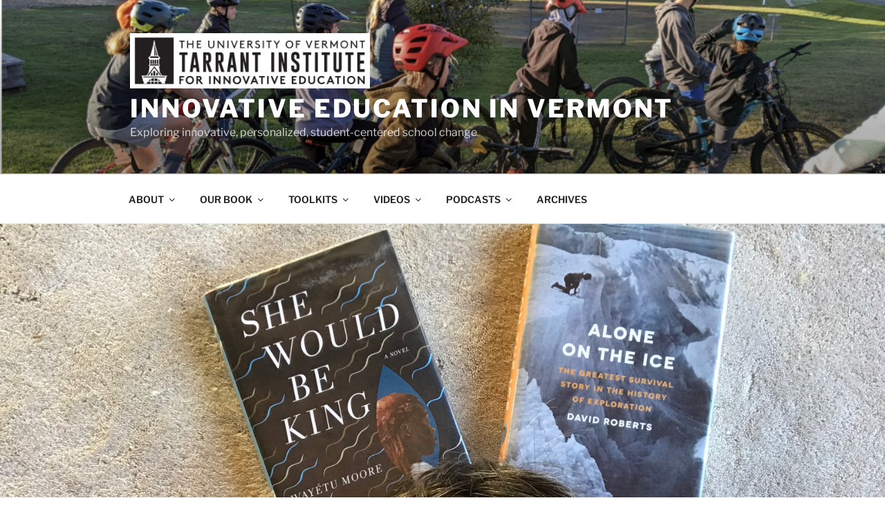

--- FILE ---
content_type: text/html; charset=UTF-8
request_url: https://tiie.w3.uvm.edu/blog/2018-holiday-reading/
body_size: 128749
content:
<!DOCTYPE html>
<html lang="en-US" class="no-js no-svg">
<head>
<meta charset="UTF-8">
<meta name="viewport" content="width=device-width, initial-scale=1.0">
<link rel="profile" href="https://gmpg.org/xfn/11">

<script>(function(html){html.className = html.className.replace(/\bno-js\b/,'js')})(document.documentElement);</script>
<title>2018 TIIE Holiday Reading &#8211; Innovative Education in Vermont</title>
<meta name='robots' content='max-image-preview:large' />
<link rel="alternate" type="application/rss+xml" title="Innovative Education in Vermont &raquo; Feed" href="https://tiie.w3.uvm.edu/blog/feed/" />
<link rel="alternate" type="application/rss+xml" title="Innovative Education in Vermont &raquo; Comments Feed" href="https://tiie.w3.uvm.edu/blog/comments/feed/" />
<link rel="alternate" title="oEmbed (JSON)" type="application/json+oembed" href="https://tiie.w3.uvm.edu/blog/wp-json/oembed/1.0/embed?url=https%3A%2F%2Ftiie.w3.uvm.edu%2Fblog%2F2018-holiday-reading%2F" />
<link rel="alternate" title="oEmbed (XML)" type="text/xml+oembed" href="https://tiie.w3.uvm.edu/blog/wp-json/oembed/1.0/embed?url=https%3A%2F%2Ftiie.w3.uvm.edu%2Fblog%2F2018-holiday-reading%2F&#038;format=xml" />
<style id='wp-img-auto-sizes-contain-inline-css'>
img:is([sizes=auto i],[sizes^="auto," i]){contain-intrinsic-size:3000px 1500px}
/*# sourceURL=wp-img-auto-sizes-contain-inline-css */
</style>
<style id='wp-emoji-styles-inline-css'>

	img.wp-smiley, img.emoji {
		display: inline !important;
		border: none !important;
		box-shadow: none !important;
		height: 1em !important;
		width: 1em !important;
		margin: 0 0.07em !important;
		vertical-align: -0.1em !important;
		background: none !important;
		padding: 0 !important;
	}
/*# sourceURL=wp-emoji-styles-inline-css */
</style>
<style id='wp-block-library-inline-css'>
:root{--wp-block-synced-color:#7a00df;--wp-block-synced-color--rgb:122,0,223;--wp-bound-block-color:var(--wp-block-synced-color);--wp-editor-canvas-background:#ddd;--wp-admin-theme-color:#007cba;--wp-admin-theme-color--rgb:0,124,186;--wp-admin-theme-color-darker-10:#006ba1;--wp-admin-theme-color-darker-10--rgb:0,107,160.5;--wp-admin-theme-color-darker-20:#005a87;--wp-admin-theme-color-darker-20--rgb:0,90,135;--wp-admin-border-width-focus:2px}@media (min-resolution:192dpi){:root{--wp-admin-border-width-focus:1.5px}}.wp-element-button{cursor:pointer}:root .has-very-light-gray-background-color{background-color:#eee}:root .has-very-dark-gray-background-color{background-color:#313131}:root .has-very-light-gray-color{color:#eee}:root .has-very-dark-gray-color{color:#313131}:root .has-vivid-green-cyan-to-vivid-cyan-blue-gradient-background{background:linear-gradient(135deg,#00d084,#0693e3)}:root .has-purple-crush-gradient-background{background:linear-gradient(135deg,#34e2e4,#4721fb 50%,#ab1dfe)}:root .has-hazy-dawn-gradient-background{background:linear-gradient(135deg,#faaca8,#dad0ec)}:root .has-subdued-olive-gradient-background{background:linear-gradient(135deg,#fafae1,#67a671)}:root .has-atomic-cream-gradient-background{background:linear-gradient(135deg,#fdd79a,#004a59)}:root .has-nightshade-gradient-background{background:linear-gradient(135deg,#330968,#31cdcf)}:root .has-midnight-gradient-background{background:linear-gradient(135deg,#020381,#2874fc)}:root{--wp--preset--font-size--normal:16px;--wp--preset--font-size--huge:42px}.has-regular-font-size{font-size:1em}.has-larger-font-size{font-size:2.625em}.has-normal-font-size{font-size:var(--wp--preset--font-size--normal)}.has-huge-font-size{font-size:var(--wp--preset--font-size--huge)}.has-text-align-center{text-align:center}.has-text-align-left{text-align:left}.has-text-align-right{text-align:right}.has-fit-text{white-space:nowrap!important}#end-resizable-editor-section{display:none}.aligncenter{clear:both}.items-justified-left{justify-content:flex-start}.items-justified-center{justify-content:center}.items-justified-right{justify-content:flex-end}.items-justified-space-between{justify-content:space-between}.screen-reader-text{border:0;clip-path:inset(50%);height:1px;margin:-1px;overflow:hidden;padding:0;position:absolute;width:1px;word-wrap:normal!important}.screen-reader-text:focus{background-color:#ddd;clip-path:none;color:#444;display:block;font-size:1em;height:auto;left:5px;line-height:normal;padding:15px 23px 14px;text-decoration:none;top:5px;width:auto;z-index:100000}html :where(.has-border-color){border-style:solid}html :where([style*=border-top-color]){border-top-style:solid}html :where([style*=border-right-color]){border-right-style:solid}html :where([style*=border-bottom-color]){border-bottom-style:solid}html :where([style*=border-left-color]){border-left-style:solid}html :where([style*=border-width]){border-style:solid}html :where([style*=border-top-width]){border-top-style:solid}html :where([style*=border-right-width]){border-right-style:solid}html :where([style*=border-bottom-width]){border-bottom-style:solid}html :where([style*=border-left-width]){border-left-style:solid}html :where(img[class*=wp-image-]){height:auto;max-width:100%}:where(figure){margin:0 0 1em}html :where(.is-position-sticky){--wp-admin--admin-bar--position-offset:var(--wp-admin--admin-bar--height,0px)}@media screen and (max-width:600px){html :where(.is-position-sticky){--wp-admin--admin-bar--position-offset:0px}}

/*# sourceURL=wp-block-library-inline-css */
</style><style id='global-styles-inline-css'>
:root{--wp--preset--aspect-ratio--square: 1;--wp--preset--aspect-ratio--4-3: 4/3;--wp--preset--aspect-ratio--3-4: 3/4;--wp--preset--aspect-ratio--3-2: 3/2;--wp--preset--aspect-ratio--2-3: 2/3;--wp--preset--aspect-ratio--16-9: 16/9;--wp--preset--aspect-ratio--9-16: 9/16;--wp--preset--color--black: #000000;--wp--preset--color--cyan-bluish-gray: #abb8c3;--wp--preset--color--white: #ffffff;--wp--preset--color--pale-pink: #f78da7;--wp--preset--color--vivid-red: #cf2e2e;--wp--preset--color--luminous-vivid-orange: #ff6900;--wp--preset--color--luminous-vivid-amber: #fcb900;--wp--preset--color--light-green-cyan: #7bdcb5;--wp--preset--color--vivid-green-cyan: #00d084;--wp--preset--color--pale-cyan-blue: #8ed1fc;--wp--preset--color--vivid-cyan-blue: #0693e3;--wp--preset--color--vivid-purple: #9b51e0;--wp--preset--gradient--vivid-cyan-blue-to-vivid-purple: linear-gradient(135deg,rgb(6,147,227) 0%,rgb(155,81,224) 100%);--wp--preset--gradient--light-green-cyan-to-vivid-green-cyan: linear-gradient(135deg,rgb(122,220,180) 0%,rgb(0,208,130) 100%);--wp--preset--gradient--luminous-vivid-amber-to-luminous-vivid-orange: linear-gradient(135deg,rgb(252,185,0) 0%,rgb(255,105,0) 100%);--wp--preset--gradient--luminous-vivid-orange-to-vivid-red: linear-gradient(135deg,rgb(255,105,0) 0%,rgb(207,46,46) 100%);--wp--preset--gradient--very-light-gray-to-cyan-bluish-gray: linear-gradient(135deg,rgb(238,238,238) 0%,rgb(169,184,195) 100%);--wp--preset--gradient--cool-to-warm-spectrum: linear-gradient(135deg,rgb(74,234,220) 0%,rgb(151,120,209) 20%,rgb(207,42,186) 40%,rgb(238,44,130) 60%,rgb(251,105,98) 80%,rgb(254,248,76) 100%);--wp--preset--gradient--blush-light-purple: linear-gradient(135deg,rgb(255,206,236) 0%,rgb(152,150,240) 100%);--wp--preset--gradient--blush-bordeaux: linear-gradient(135deg,rgb(254,205,165) 0%,rgb(254,45,45) 50%,rgb(107,0,62) 100%);--wp--preset--gradient--luminous-dusk: linear-gradient(135deg,rgb(255,203,112) 0%,rgb(199,81,192) 50%,rgb(65,88,208) 100%);--wp--preset--gradient--pale-ocean: linear-gradient(135deg,rgb(255,245,203) 0%,rgb(182,227,212) 50%,rgb(51,167,181) 100%);--wp--preset--gradient--electric-grass: linear-gradient(135deg,rgb(202,248,128) 0%,rgb(113,206,126) 100%);--wp--preset--gradient--midnight: linear-gradient(135deg,rgb(2,3,129) 0%,rgb(40,116,252) 100%);--wp--preset--font-size--small: 13px;--wp--preset--font-size--medium: 20px;--wp--preset--font-size--large: 36px;--wp--preset--font-size--x-large: 42px;--wp--preset--spacing--20: 0.44rem;--wp--preset--spacing--30: 0.67rem;--wp--preset--spacing--40: 1rem;--wp--preset--spacing--50: 1.5rem;--wp--preset--spacing--60: 2.25rem;--wp--preset--spacing--70: 3.38rem;--wp--preset--spacing--80: 5.06rem;--wp--preset--shadow--natural: 6px 6px 9px rgba(0, 0, 0, 0.2);--wp--preset--shadow--deep: 12px 12px 50px rgba(0, 0, 0, 0.4);--wp--preset--shadow--sharp: 6px 6px 0px rgba(0, 0, 0, 0.2);--wp--preset--shadow--outlined: 6px 6px 0px -3px rgb(255, 255, 255), 6px 6px rgb(0, 0, 0);--wp--preset--shadow--crisp: 6px 6px 0px rgb(0, 0, 0);}:where(.is-layout-flex){gap: 0.5em;}:where(.is-layout-grid){gap: 0.5em;}body .is-layout-flex{display: flex;}.is-layout-flex{flex-wrap: wrap;align-items: center;}.is-layout-flex > :is(*, div){margin: 0;}body .is-layout-grid{display: grid;}.is-layout-grid > :is(*, div){margin: 0;}:where(.wp-block-columns.is-layout-flex){gap: 2em;}:where(.wp-block-columns.is-layout-grid){gap: 2em;}:where(.wp-block-post-template.is-layout-flex){gap: 1.25em;}:where(.wp-block-post-template.is-layout-grid){gap: 1.25em;}.has-black-color{color: var(--wp--preset--color--black) !important;}.has-cyan-bluish-gray-color{color: var(--wp--preset--color--cyan-bluish-gray) !important;}.has-white-color{color: var(--wp--preset--color--white) !important;}.has-pale-pink-color{color: var(--wp--preset--color--pale-pink) !important;}.has-vivid-red-color{color: var(--wp--preset--color--vivid-red) !important;}.has-luminous-vivid-orange-color{color: var(--wp--preset--color--luminous-vivid-orange) !important;}.has-luminous-vivid-amber-color{color: var(--wp--preset--color--luminous-vivid-amber) !important;}.has-light-green-cyan-color{color: var(--wp--preset--color--light-green-cyan) !important;}.has-vivid-green-cyan-color{color: var(--wp--preset--color--vivid-green-cyan) !important;}.has-pale-cyan-blue-color{color: var(--wp--preset--color--pale-cyan-blue) !important;}.has-vivid-cyan-blue-color{color: var(--wp--preset--color--vivid-cyan-blue) !important;}.has-vivid-purple-color{color: var(--wp--preset--color--vivid-purple) !important;}.has-black-background-color{background-color: var(--wp--preset--color--black) !important;}.has-cyan-bluish-gray-background-color{background-color: var(--wp--preset--color--cyan-bluish-gray) !important;}.has-white-background-color{background-color: var(--wp--preset--color--white) !important;}.has-pale-pink-background-color{background-color: var(--wp--preset--color--pale-pink) !important;}.has-vivid-red-background-color{background-color: var(--wp--preset--color--vivid-red) !important;}.has-luminous-vivid-orange-background-color{background-color: var(--wp--preset--color--luminous-vivid-orange) !important;}.has-luminous-vivid-amber-background-color{background-color: var(--wp--preset--color--luminous-vivid-amber) !important;}.has-light-green-cyan-background-color{background-color: var(--wp--preset--color--light-green-cyan) !important;}.has-vivid-green-cyan-background-color{background-color: var(--wp--preset--color--vivid-green-cyan) !important;}.has-pale-cyan-blue-background-color{background-color: var(--wp--preset--color--pale-cyan-blue) !important;}.has-vivid-cyan-blue-background-color{background-color: var(--wp--preset--color--vivid-cyan-blue) !important;}.has-vivid-purple-background-color{background-color: var(--wp--preset--color--vivid-purple) !important;}.has-black-border-color{border-color: var(--wp--preset--color--black) !important;}.has-cyan-bluish-gray-border-color{border-color: var(--wp--preset--color--cyan-bluish-gray) !important;}.has-white-border-color{border-color: var(--wp--preset--color--white) !important;}.has-pale-pink-border-color{border-color: var(--wp--preset--color--pale-pink) !important;}.has-vivid-red-border-color{border-color: var(--wp--preset--color--vivid-red) !important;}.has-luminous-vivid-orange-border-color{border-color: var(--wp--preset--color--luminous-vivid-orange) !important;}.has-luminous-vivid-amber-border-color{border-color: var(--wp--preset--color--luminous-vivid-amber) !important;}.has-light-green-cyan-border-color{border-color: var(--wp--preset--color--light-green-cyan) !important;}.has-vivid-green-cyan-border-color{border-color: var(--wp--preset--color--vivid-green-cyan) !important;}.has-pale-cyan-blue-border-color{border-color: var(--wp--preset--color--pale-cyan-blue) !important;}.has-vivid-cyan-blue-border-color{border-color: var(--wp--preset--color--vivid-cyan-blue) !important;}.has-vivid-purple-border-color{border-color: var(--wp--preset--color--vivid-purple) !important;}.has-vivid-cyan-blue-to-vivid-purple-gradient-background{background: var(--wp--preset--gradient--vivid-cyan-blue-to-vivid-purple) !important;}.has-light-green-cyan-to-vivid-green-cyan-gradient-background{background: var(--wp--preset--gradient--light-green-cyan-to-vivid-green-cyan) !important;}.has-luminous-vivid-amber-to-luminous-vivid-orange-gradient-background{background: var(--wp--preset--gradient--luminous-vivid-amber-to-luminous-vivid-orange) !important;}.has-luminous-vivid-orange-to-vivid-red-gradient-background{background: var(--wp--preset--gradient--luminous-vivid-orange-to-vivid-red) !important;}.has-very-light-gray-to-cyan-bluish-gray-gradient-background{background: var(--wp--preset--gradient--very-light-gray-to-cyan-bluish-gray) !important;}.has-cool-to-warm-spectrum-gradient-background{background: var(--wp--preset--gradient--cool-to-warm-spectrum) !important;}.has-blush-light-purple-gradient-background{background: var(--wp--preset--gradient--blush-light-purple) !important;}.has-blush-bordeaux-gradient-background{background: var(--wp--preset--gradient--blush-bordeaux) !important;}.has-luminous-dusk-gradient-background{background: var(--wp--preset--gradient--luminous-dusk) !important;}.has-pale-ocean-gradient-background{background: var(--wp--preset--gradient--pale-ocean) !important;}.has-electric-grass-gradient-background{background: var(--wp--preset--gradient--electric-grass) !important;}.has-midnight-gradient-background{background: var(--wp--preset--gradient--midnight) !important;}.has-small-font-size{font-size: var(--wp--preset--font-size--small) !important;}.has-medium-font-size{font-size: var(--wp--preset--font-size--medium) !important;}.has-large-font-size{font-size: var(--wp--preset--font-size--large) !important;}.has-x-large-font-size{font-size: var(--wp--preset--font-size--x-large) !important;}
/*# sourceURL=global-styles-inline-css */
</style>

<style id='classic-theme-styles-inline-css'>
/*! This file is auto-generated */
.wp-block-button__link{color:#fff;background-color:#32373c;border-radius:9999px;box-shadow:none;text-decoration:none;padding:calc(.667em + 2px) calc(1.333em + 2px);font-size:1.125em}.wp-block-file__button{background:#32373c;color:#fff;text-decoration:none}
/*# sourceURL=/wp-includes/css/classic-themes.min.css */
</style>
<link rel='stylesheet' id='easy_author_image-css' href='https://tiie.w3.uvm.edu/blog/wp-content/plugins/easy-author-image/css/easy-author-image.css?ver=6.9' media='all' />
<link rel='stylesheet' id='twentyseventeen-fonts-css' href='https://tiie.w3.uvm.edu/blog/wp-content/themes/twentyseventeen/assets/fonts/font-libre-franklin.css?ver=20230328' media='all' />
<link rel='stylesheet' id='twentyseventeen-style-css' href='https://tiie.w3.uvm.edu/blog/wp-content/themes/twentyseventeen/style.css?ver=20250415' media='all' />
<link rel='stylesheet' id='twentyseventeen-block-style-css' href='https://tiie.w3.uvm.edu/blog/wp-content/themes/twentyseventeen/assets/css/blocks.css?ver=20240729' media='all' />
<link rel='stylesheet' id='__EPYT__style-css' href='https://tiie.w3.uvm.edu/blog/wp-content/plugins/youtube-embed-plus/styles/ytprefs.min.css?ver=14.2.2' media='all' />
<style id='__EPYT__style-inline-css'>

                .epyt-gallery-thumb {
                        width: 33.333%;
                }
                
                         @media (min-width:0px) and (max-width: 767px) {
                            .epyt-gallery-rowbreak {
                                display: none;
                            }
                            .epyt-gallery-allthumbs[class*="epyt-cols"] .epyt-gallery-thumb {
                                width: 100% !important;
                            }
                          }
/*# sourceURL=__EPYT__style-inline-css */
</style>
<script src="https://tiie.w3.uvm.edu/blog/wp-includes/js/jquery/jquery.min.js?ver=3.7.1" id="jquery-core-js"></script>
<script src="https://tiie.w3.uvm.edu/blog/wp-includes/js/jquery/jquery-migrate.min.js?ver=3.4.1" id="jquery-migrate-js"></script>
<script id="twentyseventeen-global-js-extra">
var twentyseventeenScreenReaderText = {"quote":"\u003Csvg class=\"icon icon-quote-right\" aria-hidden=\"true\" role=\"img\"\u003E \u003Cuse href=\"#icon-quote-right\" xlink:href=\"#icon-quote-right\"\u003E\u003C/use\u003E \u003C/svg\u003E","expand":"Expand child menu","collapse":"Collapse child menu","icon":"\u003Csvg class=\"icon icon-angle-down\" aria-hidden=\"true\" role=\"img\"\u003E \u003Cuse href=\"#icon-angle-down\" xlink:href=\"#icon-angle-down\"\u003E\u003C/use\u003E \u003Cspan class=\"svg-fallback icon-angle-down\"\u003E\u003C/span\u003E\u003C/svg\u003E"};
//# sourceURL=twentyseventeen-global-js-extra
</script>
<script src="https://tiie.w3.uvm.edu/blog/wp-content/themes/twentyseventeen/assets/js/global.js?ver=20211130" id="twentyseventeen-global-js" defer data-wp-strategy="defer"></script>
<script src="https://tiie.w3.uvm.edu/blog/wp-content/themes/twentyseventeen/assets/js/navigation.js?ver=20210122" id="twentyseventeen-navigation-js" defer data-wp-strategy="defer"></script>
<script id="__ytprefs__-js-extra">
var _EPYT_ = {"ajaxurl":"https://tiie.w3.uvm.edu/blog/wp-admin/admin-ajax.php","security":"99f9abc1db","gallery_scrolloffset":"20","eppathtoscripts":"https://tiie.w3.uvm.edu/blog/wp-content/plugins/youtube-embed-plus/scripts/","eppath":"https://tiie.w3.uvm.edu/blog/wp-content/plugins/youtube-embed-plus/","epresponsiveselector":"[\"iframe.__youtube_prefs__\",\"iframe[src*='youtube.com']\",\"iframe[src*='youtube-nocookie.com']\",\"iframe[data-ep-src*='youtube.com']\",\"iframe[data-ep-src*='youtube-nocookie.com']\",\"iframe[data-ep-gallerysrc*='youtube.com']\"]","epdovol":"1","version":"14.2.2","evselector":"iframe.__youtube_prefs__[src], iframe[src*=\"youtube.com/embed/\"], iframe[src*=\"youtube-nocookie.com/embed/\"]","ajax_compat":"","maxres_facade":"eager","ytapi_load":"light","pause_others":"","stopMobileBuffer":"1","facade_mode":"1","not_live_on_channel":""};
//# sourceURL=__ytprefs__-js-extra
</script>
<script src="https://tiie.w3.uvm.edu/blog/wp-content/plugins/youtube-embed-plus/scripts/ytprefs.min.js?ver=14.2.2" id="__ytprefs__-js"></script>
<link rel="https://api.w.org/" href="https://tiie.w3.uvm.edu/blog/wp-json/" /><link rel="alternate" title="JSON" type="application/json" href="https://tiie.w3.uvm.edu/blog/wp-json/wp/v2/posts/17095" /><link rel="EditURI" type="application/rsd+xml" title="RSD" href="https://tiie.w3.uvm.edu/blog/xmlrpc.php?rsd" />
<meta name="generator" content="WordPress 6.9" />
<link rel="canonical" href="https://tiie.w3.uvm.edu/blog/2018-holiday-reading/" />
<link rel='shortlink' href='https://tiie.w3.uvm.edu/blog/?p=17095' />

		<!-- GA Google Analytics @ https://m0n.co/ga -->
		<script>
			(function(i,s,o,g,r,a,m){i['GoogleAnalyticsObject']=r;i[r]=i[r]||function(){
			(i[r].q=i[r].q||[]).push(arguments)},i[r].l=1*new Date();a=s.createElement(o),
			m=s.getElementsByTagName(o)[0];a.async=1;a.src=g;m.parentNode.insertBefore(a,m)
			})(window,document,'script','https://www.google-analytics.com/analytics.js','ga');
			ga('create', 'UA-48973348-1', 'auto');
			ga('send', 'pageview');
		</script>

	<link rel="icon" href="https://tiie.w3.uvm.edu/blog/wp-content/uploads/2021/03/cropped-new_logo_who_dis-32x32.jpg" sizes="32x32" />
<link rel="icon" href="https://tiie.w3.uvm.edu/blog/wp-content/uploads/2021/03/cropped-new_logo_who_dis-192x192.jpg" sizes="192x192" />
<link rel="apple-touch-icon" href="https://tiie.w3.uvm.edu/blog/wp-content/uploads/2021/03/cropped-new_logo_who_dis-180x180.jpg" />
<meta name="msapplication-TileImage" content="https://tiie.w3.uvm.edu/blog/wp-content/uploads/2021/03/cropped-new_logo_who_dis-270x270.jpg" />
</head>

<body class="wp-singular post-template-default single single-post postid-17095 single-format-standard wp-custom-logo wp-embed-responsive wp-theme-twentyseventeen group-blog has-header-image has-sidebar colors-light">
<div id="page" class="site">
	<a class="skip-link screen-reader-text" href="#content">
		Skip to content	</a>

	<header id="masthead" class="site-header">

		<div class="custom-header">

		<div class="custom-header-media">
			<div id="wp-custom-header" class="wp-custom-header"><img src="https://tiie.w3.uvm.edu/blog/wp-content/uploads/2023/01/cropped-Screenshot-2023-02-03-at-9.22.26-AM.png" width="2000" height="1199" alt="Students on mountain bikes with soccer goal in the background." srcset="https://tiie.w3.uvm.edu/blog/wp-content/uploads/2023/01/cropped-Screenshot-2023-02-03-at-9.22.26-AM.png 2000w, https://tiie.w3.uvm.edu/blog/wp-content/uploads/2023/01/cropped-Screenshot-2023-02-03-at-9.22.26-AM-300x180.png 300w, https://tiie.w3.uvm.edu/blog/wp-content/uploads/2023/01/cropped-Screenshot-2023-02-03-at-9.22.26-AM-1024x614.png 1024w, https://tiie.w3.uvm.edu/blog/wp-content/uploads/2023/01/cropped-Screenshot-2023-02-03-at-9.22.26-AM-768x460.png 768w, https://tiie.w3.uvm.edu/blog/wp-content/uploads/2023/01/cropped-Screenshot-2023-02-03-at-9.22.26-AM-1536x921.png 1536w" sizes="(max-width: 767px) 200vw, 100vw" decoding="async" fetchpriority="high" /></div>		</div>

	<div class="site-branding">
	<div class="wrap">

		<a href="https://tiie.w3.uvm.edu/blog/" class="custom-logo-link" rel="home"><img width="1949" height="449" src="https://tiie.w3.uvm.edu/blog/wp-content/uploads/2021/03/cropped-cropped-2021_Sec_Logos_TarrantInst_H_K.jpg" class="custom-logo" alt="Tarrant Institute logo" decoding="async" srcset="https://tiie.w3.uvm.edu/blog/wp-content/uploads/2021/03/cropped-cropped-2021_Sec_Logos_TarrantInst_H_K.jpg 1949w, https://tiie.w3.uvm.edu/blog/wp-content/uploads/2021/03/cropped-cropped-2021_Sec_Logos_TarrantInst_H_K-300x69.jpg 300w, https://tiie.w3.uvm.edu/blog/wp-content/uploads/2021/03/cropped-cropped-2021_Sec_Logos_TarrantInst_H_K-1024x236.jpg 1024w, https://tiie.w3.uvm.edu/blog/wp-content/uploads/2021/03/cropped-cropped-2021_Sec_Logos_TarrantInst_H_K-768x177.jpg 768w, https://tiie.w3.uvm.edu/blog/wp-content/uploads/2021/03/cropped-cropped-2021_Sec_Logos_TarrantInst_H_K-1536x354.jpg 1536w, https://tiie.w3.uvm.edu/blog/wp-content/uploads/2021/03/cropped-cropped-2021_Sec_Logos_TarrantInst_H_K-355x82.jpg 355w" sizes="100vw" /></a>
		<div class="site-branding-text">
										<p class="site-title"><a href="https://tiie.w3.uvm.edu/blog/" rel="home" >Innovative Education in Vermont</a></p>
			
							<p class="site-description">Exploring innovative, personalized, student-centered school change</p>
					</div><!-- .site-branding-text -->

		
	</div><!-- .wrap -->
</div><!-- .site-branding -->

</div><!-- .custom-header -->

					<div class="navigation-top">
				<div class="wrap">
					<nav id="site-navigation" class="main-navigation" aria-label="Top Menu">
	<button class="menu-toggle" aria-controls="top-menu" aria-expanded="false">
		<svg class="icon icon-bars" aria-hidden="true" role="img"> <use href="#icon-bars" xlink:href="#icon-bars"></use> </svg><svg class="icon icon-close" aria-hidden="true" role="img"> <use href="#icon-close" xlink:href="#icon-close"></use> </svg>Menu	</button>

	<div class="menu-main-menu-container"><ul id="top-menu" class="menu"><li id="menu-item-998" class="menu-item menu-item-type-post_type menu-item-object-page menu-item-has-children menu-item-998"><a href="https://tiie.w3.uvm.edu/blog/about-tarrant-institute-for-innovative-education/">ABOUT<svg class="icon icon-angle-down" aria-hidden="true" role="img"> <use href="#icon-angle-down" xlink:href="#icon-angle-down"></use> </svg></a>
<ul class="sub-menu">
	<li id="menu-item-1000" class="menu-item menu-item-type-post_type menu-item-object-page menu-item-1000"><a href="https://tiie.w3.uvm.edu/blog/meet-our-staff/">The Tarrant Institute</a></li>
	<li id="menu-item-16373" class="menu-item menu-item-type-post_type menu-item-object-page menu-item-16373"><a href="https://tiie.w3.uvm.edu/blog/meet-our-staff/">Tarrant Institute Staff</a></li>
	<li id="menu-item-43946" class="menu-item menu-item-type-post_type menu-item-object-page menu-item-43946"><a href="https://tiie.w3.uvm.edu/blog/partner-schools/">Our Partner Schools</a></li>
	<li id="menu-item-43966" class="menu-item menu-item-type-post_type menu-item-object-page menu-item-43966"><a href="https://tiie.w3.uvm.edu/blog/publications-presentations/">Our Publications &#038; Presentations</a></li>
	<li id="menu-item-39216" class="menu-item menu-item-type-post_type menu-item-object-page menu-item-39216"><a href="https://tiie.w3.uvm.edu/blog/how-to-use-this-blog/">How to Use This Blog</a></li>
	<li id="menu-item-39215" class="menu-item menu-item-type-post_type menu-item-object-page menu-item-39215"><a href="https://tiie.w3.uvm.edu/blog/terms-of-use/">Terms of Use</a></li>
	<li id="menu-item-39175" class="menu-item menu-item-type-post_type menu-item-object-post menu-item-39175"><a href="https://tiie.w3.uvm.edu/blog/some-final-reflections-from-former-tiie-peeps/">Some final reflections from former TIIE staff</a></li>
</ul>
</li>
<li id="menu-item-18300" class="menu-item menu-item-type-post_type menu-item-object-page menu-item-has-children menu-item-18300"><a href="https://tiie.w3.uvm.edu/blog/our-book/">OUR BOOK<svg class="icon icon-angle-down" aria-hidden="true" role="img"> <use href="#icon-angle-down" xlink:href="#icon-angle-down"></use> </svg></a>
<ul class="sub-menu">
	<li id="menu-item-22086" class="menu-item menu-item-type-post_type menu-item-object-page menu-item-22086"><a href="https://tiie.w3.uvm.edu/blog/personalized-learning-educators-guide/">How to use this Educator’s Guide</a></li>
	<li id="menu-item-22065" class="menu-item menu-item-type-post_type menu-item-object-page menu-item-has-children menu-item-22065"><a href="https://tiie.w3.uvm.edu/blog/ch-1-defining-personalized-learning/">Ch 1: Defining Personalized Learning<svg class="icon icon-angle-down" aria-hidden="true" role="img"> <use href="#icon-angle-down" xlink:href="#icon-angle-down"></use> </svg></a>
	<ul class="sub-menu">
		<li id="menu-item-22075" class="menu-item menu-item-type-post_type menu-item-object-page menu-item-22075"><a href="https://tiie.w3.uvm.edu/blog/three-pillars-of-personalized-learning/">1.1 The Three Pillars of Personalized Learning</a></li>
		<li id="menu-item-22076" class="menu-item menu-item-type-post_type menu-item-object-page menu-item-22076"><a href="https://tiie.w3.uvm.edu/blog/the-definition-of-a-plp/">1.2 The Definition of a PLP</a></li>
		<li id="menu-item-22077" class="menu-item menu-item-type-post_type menu-item-object-page menu-item-22077"><a href="https://tiie.w3.uvm.edu/blog/new-student-and-teacher-roles/">1.3 New Student &#038; Teacher Roles</a></li>
	</ul>
</li>
	<li id="menu-item-22066" class="menu-item menu-item-type-post_type menu-item-object-page menu-item-has-children menu-item-22066"><a href="https://tiie.w3.uvm.edu/blog/plps-arent-just-for-the-teacher/">Ch 2: PLPs Aren’t Just For The Teacher<svg class="icon icon-angle-down" aria-hidden="true" role="img"> <use href="#icon-angle-down" xlink:href="#icon-angle-down"></use> </svg></a>
	<ul class="sub-menu">
		<li id="menu-item-22078" class="menu-item menu-item-type-post_type menu-item-object-page menu-item-22078"><a href="https://tiie.w3.uvm.edu/blog/knowing-students-well/">2.1 Knowing Students Well</a></li>
		<li id="menu-item-22079" class="menu-item menu-item-type-post_type menu-item-object-page menu-item-22079"><a href="https://tiie.w3.uvm.edu/blog/avoid-the-pitfalls/">2.2 Avoid the Pitfalls!</a></li>
	</ul>
</li>
	<li id="menu-item-22067" class="menu-item menu-item-type-post_type menu-item-object-page menu-item-has-children menu-item-22067"><a href="https://tiie.w3.uvm.edu/blog/laying-the-groundwork-for-plps/">Ch 3: Laying The Groundwork for PLPs<svg class="icon icon-angle-down" aria-hidden="true" role="img"> <use href="#icon-angle-down" xlink:href="#icon-angle-down"></use> </svg></a>
	<ul class="sub-menu">
		<li id="menu-item-22080" class="menu-item menu-item-type-post_type menu-item-object-page menu-item-22080"><a href="https://tiie.w3.uvm.edu/blog/what-are-your-priorities/">3.1 What Are Your Pedagogical Priorities?</a></li>
		<li id="menu-item-22081" class="menu-item menu-item-type-post_type menu-item-object-page menu-item-22081"><a href="https://tiie.w3.uvm.edu/blog/structures-to-support-personalized-learning/">3.2 Structures to Support Personalized Learning</a></li>
	</ul>
</li>
	<li id="menu-item-22068" class="menu-item menu-item-type-post_type menu-item-object-page menu-item-22068"><a href="https://tiie.w3.uvm.edu/blog/starting-with-the-learner-profile/">Ch 4: Starting with the Learner Profile</a></li>
	<li id="menu-item-22069" class="menu-item menu-item-type-post_type menu-item-object-page menu-item-has-children menu-item-22069"><a href="https://tiie.w3.uvm.edu/blog/explore-different-pathways/">Ch 5: Flexing Your Pathways<svg class="icon icon-angle-down" aria-hidden="true" role="img"> <use href="#icon-angle-down" xlink:href="#icon-angle-down"></use> </svg></a>
	<ul class="sub-menu">
		<li id="menu-item-22082" class="menu-item menu-item-type-post_type menu-item-object-page menu-item-22082"><a href="https://tiie.w3.uvm.edu/blog/engaging-pedagogies-for-all/">5.1 Engaging Pedagogies for All</a></li>
	</ul>
</li>
	<li id="menu-item-22070" class="menu-item menu-item-type-post_type menu-item-object-page menu-item-22070"><a href="https://tiie.w3.uvm.edu/blog/equitable-deeper-learning/">Ch. 6: Scaffolding for Equitable, Deeper Learning</a></li>
	<li id="menu-item-22071" class="menu-item menu-item-type-post_type menu-item-object-page menu-item-22071"><a href="https://tiie.w3.uvm.edu/blog/plps-and-proficiencies/">Ch 7: PLPs &#038; Proficiency-Based Assessment</a></li>
	<li id="menu-item-22072" class="menu-item menu-item-type-post_type menu-item-object-page menu-item-22072"><a href="https://tiie.w3.uvm.edu/blog/chp-8-page-1/">Ch 8: Student-led PLP conferences</a></li>
	<li id="menu-item-22073" class="menu-item menu-item-type-post_type menu-item-object-page menu-item-22073"><a href="https://tiie.w3.uvm.edu/blog/sustaining-innovation/">Ch 9: Sustaining Innovation</a></li>
	<li id="menu-item-22087" class="menu-item menu-item-type-post_type menu-item-object-page menu-item-22087"><a href="https://tiie.w3.uvm.edu/blog/chapter-references/">Chapter References</a></li>
</ul>
</li>
<li id="menu-item-28826" class="menu-item menu-item-type-custom menu-item-object-custom menu-item-has-children menu-item-28826"><a href="https://wp.me/P4r2oE-3NG">TOOLKITS<svg class="icon icon-angle-down" aria-hidden="true" role="img"> <use href="#icon-angle-down" xlink:href="#icon-angle-down"></use> </svg></a>
<ul class="sub-menu">
	<li id="menu-item-29619" class="menu-item menu-item-type-post_type menu-item-object-page menu-item-29619"><a href="https://tiie.w3.uvm.edu/blog/action-research/">Action research</a></li>
	<li id="menu-item-32226" class="menu-item menu-item-type-post_type menu-item-object-page menu-item-32226"><a href="https://tiie.w3.uvm.edu/blog/adult-culture/">Adult Culture</a></li>
	<li id="menu-item-29620" class="menu-item menu-item-type-post_type menu-item-object-page menu-item-29620"><a href="https://tiie.w3.uvm.edu/blog/digital-citizenship-2/">Digital citizenship</a></li>
	<li id="menu-item-32453" class="menu-item menu-item-type-post_type menu-item-object-page menu-item-32453"><a href="https://tiie.w3.uvm.edu/blog/community-culture-toolkit/">Community &#038; Culture</a></li>
	<li id="menu-item-34537" class="menu-item menu-item-type-post_type menu-item-object-page menu-item-34537"><a href="https://tiie.w3.uvm.edu/blog/community-engaged-learning/">Community Engaged Learning</a></li>
	<li id="menu-item-34160" class="menu-item menu-item-type-post_type menu-item-object-page menu-item-34160"><a href="https://tiie.w3.uvm.edu/blog/equity-toolkit/">Equity toolkit</a></li>
	<li id="menu-item-32280" class="menu-item menu-item-type-post_type menu-item-object-page menu-item-32280"><a href="https://tiie.w3.uvm.edu/blog/essential-skills-dispositions-toolkit/">Essential Skills &#038; Dispositions Toolkit</a></li>
	<li id="menu-item-29621" class="menu-item menu-item-type-post_type menu-item-object-page menu-item-29621"><a href="https://tiie.w3.uvm.edu/blog/family-community-involvement/">Family &#038; Community Involvement</a></li>
	<li id="menu-item-29622" class="menu-item menu-item-type-post_type menu-item-object-page menu-item-29622"><a href="https://tiie.w3.uvm.edu/blog/flexible-classrooms-page/">Flexible classrooms</a></li>
	<li id="menu-item-29624" class="menu-item menu-item-type-post_type menu-item-object-page menu-item-29624"><a href="https://tiie.w3.uvm.edu/blog/personalized-learning/genius-hour/">Genius Hour</a></li>
	<li id="menu-item-29623" class="menu-item menu-item-type-post_type menu-item-object-page menu-item-29623"><a href="https://tiie.w3.uvm.edu/blog/student-identity/">Identity</a></li>
	<li id="menu-item-29625" class="menu-item menu-item-type-post_type menu-item-object-page menu-item-29625"><a href="https://tiie.w3.uvm.edu/blog/makerspaces/">Makerspaces</a></li>
	<li id="menu-item-29626" class="menu-item menu-item-type-post_type menu-item-object-page menu-item-29626"><a href="https://tiie.w3.uvm.edu/blog/negotiated-curriculum/">Negotiated curriculum</a></li>
	<li id="menu-item-34439" class="menu-item menu-item-type-post_type menu-item-object-page menu-item-34439"><a href="https://tiie.w3.uvm.edu/blog/outdoor-and-place-based-learning-toolkit/">Outdoor and Place-Based Learning Toolkit</a></li>
	<li id="menu-item-28827" class="menu-item menu-item-type-post_type menu-item-object-page menu-item-28827"><a href="https://tiie.w3.uvm.edu/blog/plps-to-know-students-well-personal-learning-plans-toolkit-2/">Personalized Learning Plans (PLPs)</a></li>
	<li id="menu-item-28828" class="menu-item menu-item-type-post_type menu-item-object-page menu-item-has-children menu-item-28828"><a href="https://tiie.w3.uvm.edu/blog/proficiency-based-education/">Proficiency-Based Education<svg class="icon icon-angle-down" aria-hidden="true" role="img"> <use href="#icon-angle-down" xlink:href="#icon-angle-down"></use> </svg></a>
	<ul class="sub-menu">
		<li id="menu-item-28831" class="menu-item menu-item-type-post_type menu-item-object-page menu-item-28831"><a href="https://tiie.w3.uvm.edu/blog/learning-goals/">Learning Goals</a></li>
		<li id="menu-item-28830" class="menu-item menu-item-type-post_type menu-item-object-page menu-item-28830"><a href="https://tiie.w3.uvm.edu/blog/formative-assessment/">Formative Assessment</a></li>
		<li id="menu-item-28829" class="menu-item menu-item-type-post_type menu-item-object-page menu-item-28829"><a href="https://tiie.w3.uvm.edu/blog/summative-assessment/">Summative Assessment</a></li>
	</ul>
</li>
	<li id="menu-item-33440" class="menu-item menu-item-type-post_type menu-item-object-page menu-item-33440"><a href="https://tiie.w3.uvm.edu/blog/project-based-learning-2/">Project-Based Learning</a></li>
	<li id="menu-item-29627" class="menu-item menu-item-type-post_type menu-item-object-page menu-item-29627"><a href="https://tiie.w3.uvm.edu/blog/reflection/">Reflection</a></li>
	<li id="menu-item-29628" class="menu-item menu-item-type-post_type menu-item-object-page menu-item-29628"><a href="https://tiie.w3.uvm.edu/blog/remote-learning/">Remote Learning</a></li>
	<li id="menu-item-29629" class="menu-item menu-item-type-post_type menu-item-object-page menu-item-29629"><a href="https://tiie.w3.uvm.edu/blog/scheduling/">Scheduling</a></li>
	<li id="menu-item-29630" class="menu-item menu-item-type-post_type menu-item-object-page menu-item-29630"><a href="https://tiie.w3.uvm.edu/blog/service-learning/">Service learning</a></li>
	<li id="menu-item-29631" class="menu-item menu-item-type-post_type menu-item-object-page menu-item-29631"><a href="https://tiie.w3.uvm.edu/blog/student-led-conferences-3/">Student-led conferences</a></li>
</ul>
</li>
<li id="menu-item-16371" class="menu-item menu-item-type-post_type menu-item-object-page menu-item-has-children menu-item-16371"><a href="https://tiie.w3.uvm.edu/blog/watch/">VIDEOS<svg class="icon icon-angle-down" aria-hidden="true" role="img"> <use href="#icon-angle-down" xlink:href="#icon-angle-down"></use> </svg></a>
<ul class="sub-menu">
	<li id="menu-item-29065" class="menu-item menu-item-type-post_type menu-item-object-page menu-item-29065"><a href="https://tiie.w3.uvm.edu/blog/middle-grades-conference-mgc/">Middle Grades Conference (MGC)</a></li>
	<li id="menu-item-41144" class="menu-item menu-item-type-custom menu-item-object-custom menu-item-41144"><a href="https://www.youtube.com/playlist?list=PLVLcJMu8hY1ckJMh1vp2YQoIwGBSa-rUe">Outdoor &#038; Place-Based Learning</a></li>
	<li id="menu-item-24145" class="menu-item menu-item-type-post_type menu-item-object-page menu-item-24145"><a href="https://tiie.w3.uvm.edu/blog/plp-videos/">PLP videos</a></li>
	<li id="menu-item-24144" class="menu-item menu-item-type-post_type menu-item-object-page menu-item-24144"><a href="https://tiie.w3.uvm.edu/blog/proficiency-based-learning-videos/">Proficiency-Based Learning Videos</a></li>
	<li id="menu-item-41147" class="menu-item menu-item-type-custom menu-item-object-custom menu-item-41147"><a href="https://www.youtube.com/playlist?list=PLVLcJMu8hY1ehEGaqW0JylQv9OKYFRsMt">Project-Based Learning (PBL) Units</a></li>
	<li id="menu-item-24146" class="menu-item menu-item-type-post_type menu-item-object-page menu-item-24146"><a href="https://tiie.w3.uvm.edu/blog/student-led-conference-videos/">Student-Led Conference Videos</a></li>
	<li id="menu-item-41145" class="menu-item menu-item-type-custom menu-item-object-custom menu-item-41145"><a href="https://www.youtube.com/playlist?list=PLVLcJMu8hY1dWtUlQe43WL-boKtLznddR">Tech Tips for Teachers</a></li>
	<li id="menu-item-41146" class="menu-item menu-item-type-custom menu-item-object-custom menu-item-41146"><a href="https://www.youtube.com/playlist?list=PLVLcJMu8hY1eS-B2dza4FGx9fOjerleqY">The Learning Lab</a></li>
	<li id="menu-item-24047" class="menu-item menu-item-type-post_type menu-item-object-page menu-item-24047"><a href="https://tiie.w3.uvm.edu/blog/vted-reads-videos/">#vted Reads Videos</a></li>
	<li id="menu-item-41148" class="menu-item menu-item-type-custom menu-item-object-custom menu-item-41148"><a href="https://www.youtube.com/watch?v=xaJvr6emlOM&#038;list=PLVLcJMu8hY1e95ZAGAejPszTIcNk3k7ga">Workshops &#038; Webinars</a></li>
</ul>
</li>
<li id="menu-item-18552" class="menu-item menu-item-type-post_type menu-item-object-page menu-item-has-children menu-item-18552"><a href="https://tiie.w3.uvm.edu/blog/vted-reads/">PODCASTS<svg class="icon icon-angle-down" aria-hidden="true" role="img"> <use href="#icon-angle-down" xlink:href="#icon-angle-down"></use> </svg></a>
<ul class="sub-menu">
	<li id="menu-item-28799" class="menu-item menu-item-type-post_type menu-item-object-page menu-item-28799"><a href="https://tiie.w3.uvm.edu/blog/vted-reads/">#vted Reads</a></li>
	<li id="menu-item-39223" class="menu-item menu-item-type-post_type menu-item-object-page menu-item-has-children menu-item-39223"><a href="https://tiie.w3.uvm.edu/blog/list-of-podcast-episodes/">The 21st Century Classroom<svg class="icon icon-angle-down" aria-hidden="true" role="img"> <use href="#icon-angle-down" xlink:href="#icon-angle-down"></use> </svg></a>
	<ul class="sub-menu">
		<li id="menu-item-39224" class="menu-item menu-item-type-post_type menu-item-object-page menu-item-39224"><a href="https://tiie.w3.uvm.edu/blog/the-21st-century-classroom-podcast/">The 21st Century Classroom Audio</a></li>
	</ul>
</li>
</ul>
</li>
<li id="menu-item-19336" class="menu-item menu-item-type-post_type menu-item-object-page menu-item-19336"><a href="https://tiie.w3.uvm.edu/blog/read-2/">ARCHIVES</a></li>
</ul></div>
	</nav><!-- #site-navigation -->
				</div><!-- .wrap -->
			</div><!-- .navigation-top -->
		
	</header><!-- #masthead -->

	<div class="single-featured-image-header"><img width="1597" height="1200" src="https://tiie.w3.uvm.edu/blog/wp-content/uploads/2018/12/Book-selfie.jpg" class="attachment-twentyseventeen-featured-image size-twentyseventeen-featured-image wp-post-image" alt="Life LeGeros with books" decoding="async" srcset="https://tiie.w3.uvm.edu/blog/wp-content/uploads/2018/12/Book-selfie.jpg 3088w, https://tiie.w3.uvm.edu/blog/wp-content/uploads/2018/12/Book-selfie-300x225.jpg 300w, https://tiie.w3.uvm.edu/blog/wp-content/uploads/2018/12/Book-selfie-768x577.jpg 768w, https://tiie.w3.uvm.edu/blog/wp-content/uploads/2018/12/Book-selfie-1024x769.jpg 1024w, https://tiie.w3.uvm.edu/blog/wp-content/uploads/2018/12/Book-selfie-370x278.jpg 370w, https://tiie.w3.uvm.edu/blog/wp-content/uploads/2018/12/Book-selfie-270x203.jpg 270w, https://tiie.w3.uvm.edu/blog/wp-content/uploads/2018/12/Book-selfie-740x556.jpg 740w, https://tiie.w3.uvm.edu/blog/wp-content/uploads/2018/12/Book-selfie-80x60.jpg 80w" sizes="100vw" /></div><!-- .single-featured-image-header -->
	<div class="site-content-contain">
		<div id="content" class="site-content">

<div class="wrap">
	<div id="primary" class="content-area">
		<main id="main" class="site-main">

			
<article id="post-17095" class="post-17095 post type-post status-publish format-standard has-post-thumbnail hentry category-news">
		<header class="entry-header">
		<div class="entry-meta"><span class="posted-on"><span class="screen-reader-text">Posted on</span> <a href="https://tiie.w3.uvm.edu/blog/2018-holiday-reading/" rel="bookmark"><time class="entry-date published" datetime="2018-12-20T00:00:00-04:00">December 20, 2018</time><time class="updated" datetime="2018-12-23T12:51:18-04:00">December 23, 2018</time></a></span><span class="byline"> by <span class="author vcard"><a class="url fn n" href="https://tiie.w3.uvm.edu/blog/author/open/">TIIE Staff</a></span></span></div><!-- .entry-meta --><h1 class="entry-title">2018 TIIE Holiday Reading</h1>	</header><!-- .entry-header -->

	
	<div class="entry-content">
		<p>One of the best things about winter break is the chance to slow down and, for readers, the chance to take a break from the madcap holiday festivities and curl up in the corner with a good book.</p>
<h1>Here&#8217;s what the TIIE staff are reading this 2018 holiday season.</h1>
<h2>Audrey</h2>
<p>While I usually go for holiday murder mysteries &#8212; <a href="https://www.goodreads.com/book/show/13180037-twelve-days-of-winter">Stuart MacBride&#8217;s 12 Days of Winter,</a> <a href="https://www.goodreads.com/book/show/690146.The_Adventure_of_the_Christmas_Pudding?ac=1&amp;from_search=true">The Adventure of the Christmas Pudding</a>, and <a href="https://www.goodreads.com/book/show/531861.The_Sittaford_Mystery">the BBC Radio adaptation of The Sittaford Mystery</a> are perennial favorites &#8212; this year I decided to go for something different.</p>
<p>I&#8217;m feasting on a veritable cornucopia of cookbooks and books on culinary history, and that&#8217;s the last food-related pun I&#8217;ll make in this entry as I Have Been Warned About That Sort Of Thing.</p>
<p><img loading="lazy" decoding="async" class="aligncenter wp-image-17671" src="https://tiie.w3.uvm.edu/blog/wp-content/uploads/2018/12/Photo-Dec-23-11-17-10-AM-1024x768.jpg" alt="cookbooks Holiday Reading 2018" width="450" height="338" srcset="https://tiie.w3.uvm.edu/blog/wp-content/uploads/2018/12/Photo-Dec-23-11-17-10-AM-1024x768.jpg 1024w, https://tiie.w3.uvm.edu/blog/wp-content/uploads/2018/12/Photo-Dec-23-11-17-10-AM-300x225.jpg 300w, https://tiie.w3.uvm.edu/blog/wp-content/uploads/2018/12/Photo-Dec-23-11-17-10-AM-768x576.jpg 768w, https://tiie.w3.uvm.edu/blog/wp-content/uploads/2018/12/Photo-Dec-23-11-17-10-AM-370x278.jpg 370w, https://tiie.w3.uvm.edu/blog/wp-content/uploads/2018/12/Photo-Dec-23-11-17-10-AM-270x203.jpg 270w, https://tiie.w3.uvm.edu/blog/wp-content/uploads/2018/12/Photo-Dec-23-11-17-10-AM-740x555.jpg 740w, https://tiie.w3.uvm.edu/blog/wp-content/uploads/2018/12/Photo-Dec-23-11-17-10-AM-80x60.jpg 80w" sizes="auto, (max-width: 450px) 100vw, 450px" /></p>
<p>A good number of Vermont authors have brought out some great reading and eating books, including, in no particular order:</p>
<p><a href="https://www.goodreads.com/book/show/11445403-bean-by-bean?ac=1&amp;from_search=true">Bean by Bean: A Cookbook</a>, by Westminster VT-based author Crescent Dragonwagon. A new find for me (shout out to the Lawrence Memorial Library in Bristol), I&#8217;ve already made a half-dozen of the dishes she features, including Orange Blossom Special Baked Beans, Ful Medames (mashed fava beans cooked with garlic and cumin, garnished with hard-boiled eggs and fresh tomato), Kerala-style Dal (coconutty!), Thai-style carrot and green bean salad (zesty!) and Chopped Liver à La Dragon (vegan &amp; gluten-free chopped liver, which you will not knock until you&#8217;ve tried). Still working up to the bean-based desserts chapter.</p>
<p>Marialisa Calta&#8217;s <a href="https://www.goodreads.com/book/show/2479098.Barbarians_at_the_Plate?from_search=true">Barbarians at the Plate: Taming and Feeding the Modern American Family</a>. This Calais, VT-based author traveled around the country interviewing families and getting them to share their strategies for getting dinner on the table. Along with Calta&#8217;s own tips for feeding a horde in 60 minutes or whatever you can eke out of an evening, this book arrived in my house via one of Hinesburg&#8217;s Tiny Free Libraries and features the best black bean soup ever.</p>
<p><a href="https://www.goodreads.com/book/show/6851796-the-town-that-food-saved?ac=1&amp;from_search=true">The Town That Food Saved: How One Community Found Vitality in Local Food</a>, by Ben Hewitt. Less of a cookbook and more of a look at community-based food production, Hewitt examines the revitalization of Hardwick, VT and surrounding communities. Around 10 years ago, organic farmers, CSAs, seed producers and dairies began deliberately moving their businesses to Hardwick, joining a deep agricultural tradition in the region and changing the small local economy &#8230;in surprising ways. I found this book earlier this year, digging deep in the stacks of the Russell Memorial Library in Monkton, and have been meaning to give it a re-read.</p>
<p>Okay, this is just an out-and-out cookbook: <a href="http://www.greenmtnpugrescue.com/index.html">There&#8217;s A Pug In My Kitchen: Favorite Recipes from Friends of Green Mountain Pug Rescue</a>. Spoiler: contains no actual pugs (although the dog biscuit recipe is worthy). This fat little cookbook never fails to surprise, with notes from the recipe&#8217;s submitters. Whether it&#8217;s Kale &amp; Sundried Tomato Spoon bread, from Jeanne Finton, in Panton VT, Gayle Lyman&#8217;s Stuffed Mushrooms or Squash Soup with Goat Cheese &amp; Chives, from Burlington&#8217;s Tamara Durfee-Smith, I always manage to find something new to try.</p>
<p><a href="https://www.goodreads.com/book/show/32828196-baking-powder-wars">Baking Powder Wars: The Cutthroat Food Fight That Revolutionized Cooking</a>, by Linda Civitello, has nothing to do with Vermont. 19th century industrial espionage! Robber barons! Possible poisonings!</p>
<p>Y&#8217;all, this is all Linda Pelaccio&#8217;s fault. I&#8217;m a huge fan of her podcast, A Taste of the Past, which is all culinary history, all the time, and Civitello&#8217;s episode is one of my favorites.</p>
<p><a href="https://heritageradionetwork.org/podcast/baking-powder-wars-a-history/"><img loading="lazy" decoding="async" class="aligncenter size-medium wp-image-17669" src="https://tiie.w3.uvm.edu/blog/wp-content/uploads/2018/12/Baking_Powder_Wars__a_History___Heritage_Radio_Network-300x104.jpg" alt="A Taste of the Past podcast: Episode 276: Baking Powder wars: A History" width="300" height="104" srcset="https://tiie.w3.uvm.edu/blog/wp-content/uploads/2018/12/Baking_Powder_Wars__a_History___Heritage_Radio_Network-300x104.jpg 300w, https://tiie.w3.uvm.edu/blog/wp-content/uploads/2018/12/Baking_Powder_Wars__a_History___Heritage_Radio_Network-768x265.jpg 768w, https://tiie.w3.uvm.edu/blog/wp-content/uploads/2018/12/Baking_Powder_Wars__a_History___Heritage_Radio_Network-370x128.jpg 370w, https://tiie.w3.uvm.edu/blog/wp-content/uploads/2018/12/Baking_Powder_Wars__a_History___Heritage_Radio_Network-270x93.jpg 270w, https://tiie.w3.uvm.edu/blog/wp-content/uploads/2018/12/Baking_Powder_Wars__a_History___Heritage_Radio_Network-740x256.jpg 740w, https://tiie.w3.uvm.edu/blog/wp-content/uploads/2018/12/Baking_Powder_Wars__a_History___Heritage_Radio_Network.jpg 903w" sizes="auto, (max-width: 300px) 100vw, 300px" /></a></p>
<p>Finally, a little farther afield entirely (and possibly returning to the main holiday theme), I&#8217;m excited to curl up with the newest Ovidia Yu mystery, <a href="https://www.goodreads.com/book/show/33920278-meddling-and-murder?ac=1&amp;from_search=true">Meddling and Murder.</a> Set in Singapore, this series tells the story of a meddling Peranakan auntie who runs a café and catering business, and includes lavish descriptions of the all the meals she prepares. Be warned: you will want <a href="https://www.allrecipes.com/recipe/78938/malaysian-nasi-lemak/">nasi lemak</a> after you finish reading.</p>
<h2>Jeanie</h2>
<p>I&#8217;ve read some<a href="https://www.goodreads.com/user/year_in_books/2018/6612873"> wonderful books in 2018</a>, and I&#8217;m looking forward to another year of great reading.  I just finished listening to the audiobook <a href="https://www.goodreads.com/book/show/38746485-becoming">Becoming </a>by Michelle Obama.  Her heartfelt memoir is a deeply reflective look at her life from a girl in the South Side of Chicago to the First Lady of the United States.  I really appreciated her vulnerability and honesty, and loved listening to her read her own words. I&#8217;m looking forward to spending time with a print copy so I can reread my favorite sections and peruse the photographs that accompany her story.  I&#8217;m also inspired to read more memoirs, and J<a href="https://www.goodreads.com/book/show/35794239-hey-kiddo">arrett J. Krosoczka&#8217;s Hey, Kiddo</a> is at the top of my list.  Krosoczka is the well known author/illustrator of the Lunch Lady books for younger readers, but his graphic memoir is for young adults. In it he tells the story of being raised by his grandparents as his mother struggles with heroin addiction and his father is absent.</p>
<p>My favorite novel from 2018 was <a href="https://www.goodreads.com/book/show/36692478-there-there">There There</a> by Tommy Orange, a member of the Cheyenne and Arapaho Tribes of Oklahoma. It is a brilliant but heartbreaking story told in many voices, all urban and Native American.  It has me craving more stories by and about native people. Cherie Dimaline&#8217;s dystopic novel <a href="https://www.goodreads.com/book/show/34649348-the-marrow-thieves">The Marrow Thieves</a> fits the bill. In it only Indigenous North Americans can dream, making their bodies extremely valuable to poachers who want to use their marrow to find a cure for non-dreamers. Sounds creepy but compelling!</p>
<p><a href="https://www.goodreads.com/book/show/29502429-troublemakers">Troublemakers: Lessons in Freedom from Young Children at School </a>is absolutely my favorite education book of 2018, and I recommend it to every educator I know.  Carla Shalaby&#8217;s case studies of four non-compliant students have much to teach us about building an education system where all students can learn.</p>
<p><img loading="lazy" decoding="async" class="aligncenter wp-image-17568" src="https://tiie.w3.uvm.edu/blog/wp-content/uploads/2018/12/troublemakers-768x1024.jpg" alt="" width="450" height="600" srcset="https://tiie.w3.uvm.edu/blog/wp-content/uploads/2018/12/troublemakers-768x1024.jpg 768w, https://tiie.w3.uvm.edu/blog/wp-content/uploads/2018/12/troublemakers-225x300.jpg 225w, https://tiie.w3.uvm.edu/blog/wp-content/uploads/2018/12/troublemakers-370x493.jpg 370w, https://tiie.w3.uvm.edu/blog/wp-content/uploads/2018/12/troublemakers-270x360.jpg 270w, https://tiie.w3.uvm.edu/blog/wp-content/uploads/2018/12/troublemakers-740x987.jpg 740w" sizes="auto, (max-width: 450px) 100vw, 450px" /></p>
<p>On my list for this coming year: <a href="https://www.goodreads.com/book/show/29502579-schooltalk">Schooltalk: Rethinking What We Say About -and To- Students Every Day</a> Mica Pollock approaches equitable education from a very concrete place: the words we use.  Words have power, and I&#8217;m looking forward to examining my own so they can be tools for equity.</p>
<p>Happy Reading!</p>
<h2>Katy</h2>
<p><img loading="lazy" decoding="async" class="aligncenter wp-image-17606" src="https://tiie.w3.uvm.edu/blog/wp-content/uploads/2018/12/IMG_4747-768x1024.jpg" alt="" width="450" height="600" srcset="https://tiie.w3.uvm.edu/blog/wp-content/uploads/2018/12/IMG_4747-768x1024.jpg 768w, https://tiie.w3.uvm.edu/blog/wp-content/uploads/2018/12/IMG_4747-225x300.jpg 225w, https://tiie.w3.uvm.edu/blog/wp-content/uploads/2018/12/IMG_4747-370x493.jpg 370w, https://tiie.w3.uvm.edu/blog/wp-content/uploads/2018/12/IMG_4747-270x360.jpg 270w, https://tiie.w3.uvm.edu/blog/wp-content/uploads/2018/12/IMG_4747-740x987.jpg 740w" sizes="auto, (max-width: 450px) 100vw, 450px" /></p>
<p>Winter is the best time for reading, all that darkness. I was lucky to find a sale priced copy of Daniel Pink&#8217;s by <a href="https://www.goodreads.com/book/show/6452796-drive?ac=1&amp;from_search=true">DRIVE: the surprising truth about what motivates us</a><em>.</em> This is a general population/business oriented is book packed with research about what motivates humans with many implications for our work in education. Hundreds of research papers and studies essentially point to the same thing:</p>
<blockquote><p>&#8220;Human beings have an innate drive to be autonomous, self-determined, and connected to one another. And when that drive is liberated, people achieve more and live richer lives.&#8221;</p></blockquote>
<p>Self-determination theory, as described by researchers Deci and Ryan, could then be considered as motivation (see what I did there?) and justification for many personalization pedagogies, especially service learning and project based learning. Another salient point from the first part of the book, based on extensive research, is that extrinsic rewards for behavior do not work for the long term in most cases. Indeed, students are often diligent about the change in the short term, but lose interest in the long term with extrinsic rewards for certain behaviors. Working to improve opportunities to develop intrinsic motivation fosters life-long learning and opportunity for students, and this is rooted in research.</p>
<p>I also just finished reading aloud <a href="https://www.goodreads.com/book/show/34218224-patina?ac=1&amp;from_search=true">Patina by Jason Reynolds</a> to my daughters. We fell hard and fast for the protagonist, Patty, who faces many challenges in her family and in moving schools. She is a track athlete, so fellow runners (raising hand) will love the scenes about racing and relay passes. But really, the book is about all the different ways families can look and be, and how we can face hard things with love and support from friends and how ever we define family.  The characters are finely drawn (especially Patina&#8217;s younger sister, Maddy) and the book is laugh out loud funny at times too. This is part of a track series (YES!) of books that include <a href="https://www.goodreads.com/book/show/39912373-the-track-series-w-t?ac=1&amp;from_search=true">Ghost, Patina, Sunny, and Lu,</a> which are now on our to read list.</p>
<h2>Life</h2>
<p>I love my local Waterbury Public Library. I especially enjoy perusing the new release section and finding a gem like <a href="https://www.goodreads.com/book/show/37941786-she-would-be-king">She Would be King</a>, a debut novel from Wayetu Moore. Based on the first few pages, her writing is poetic and enthralling. She blends history and magical realism to retell the founding of Liberia. I plan to cuddle up with this one when I want to revel in the enchantment of the season.</p>
<p>I got a bit overambitious with interlibrary loan and ended up with a bunch of other books that have been on my list. <a href="https://www.goodreads.com/book/show/17986419-alone-on-the-ice?from_search=true">Alone on the Ice</a> details an Antarctic expedition from 100 years ago. I was inspired to read it because my wife is obsessed with the daily progress reports of <a href="https://www.cnbc.com/2018/12/14/how-to-stay-motivated-advice-from-colin-obrady-antarctic-crossing.html">Colin O&#8217;Brady</a>, who is one of two adventurers separately attempting the first solo unassisted traverse of Antarctica at the moment. Fittingly, I will read this when I need alone time.</p>
<p>It took me a while to get my hands on the instant classic <a href="https://www.goodreads.com/book/show/34728667-children-of-blood-and-bone?from_search=true">Children of Blood and Bone</a> by Tomi Adeyemi. I will read this one when my wife is done with it. She got to it first and it must be good because she shows no signs of sharing until she&#8217;s finished.</p>
<p>I have no idea where I heard about <a href="https://www.goodreads.com/book/show/36142487-anger-is-a-gift?from_search=true">Anger is a Gift</a>, a YA novel by Mark Oshiro. But whoever put this on my list, thank you. So far it has been an emotional and rewarding ride. The characters are incredibly diverse along every dimension. The school that is central to the story exhibits both oppressive systems and liberation possibilities (via amazing educators, of course). I am reading this one every free moment until I&#8217;m finished. And like in the real world, I&#8217;m hopeful that liberation wins out.</p>
<p><img loading="lazy" decoding="async" class="aligncenter wp-image-17557" src="https://tiie.w3.uvm.edu/blog/wp-content/uploads/2018/12/Book-selfie-1024x769.jpg" alt="" width="450" height="338" srcset="https://tiie.w3.uvm.edu/blog/wp-content/uploads/2018/12/Book-selfie-1024x769.jpg 1024w, https://tiie.w3.uvm.edu/blog/wp-content/uploads/2018/12/Book-selfie-300x225.jpg 300w, https://tiie.w3.uvm.edu/blog/wp-content/uploads/2018/12/Book-selfie-768x577.jpg 768w, https://tiie.w3.uvm.edu/blog/wp-content/uploads/2018/12/Book-selfie-370x278.jpg 370w, https://tiie.w3.uvm.edu/blog/wp-content/uploads/2018/12/Book-selfie-270x203.jpg 270w, https://tiie.w3.uvm.edu/blog/wp-content/uploads/2018/12/Book-selfie-740x556.jpg 740w, https://tiie.w3.uvm.edu/blog/wp-content/uploads/2018/12/Book-selfie-80x60.jpg 80w" sizes="auto, (max-width: 450px) 100vw, 450px" /></p>
<h2></h2>
<h2>Scott</h2>
<p><span style="font-weight: 400;">Several years ago, while camping with my family, I stumbled upon a totally random stack of books previous campers had left in a cabin. A few miles from nowhere, and without any cell phone reception, a book seems like the perfect fit. Not knowing anything about the books in the pile I closed my eyes and grabbed one at random. Little did I know this would be the beginning of a serious binge with this series. Every time I read a book in this series it takes me back to the peace and tranquility of the woods and that lakeside hammock I called home for a few days.  Two weeks ago, </span><a href="https://www.goodreads.com/book/show/34019122-past-tense"><span style="font-weight: 400;">Past Tense</span></a><span style="font-weight: 400;">, the most recent book in Lee’ Child’s series appeared on my kitchen island. It was a birthday gift to my wife from her father. </span></p>
<p><span style="font-weight: 400;">Full admission, I straight up stole it and claimed possession is nine tenths of the law.</span></p>
<p><span style="font-weight: 400;">Apologies to my wife… The series details the life of an ex-Army police officer that finds himself in these crazy mystery situations and end up solving them one way or another. </span></p>
<p><span style="font-weight: 400;">There was a decade in my life I only lived for the nonfiction genre of adventure and exploration. I was fascinated with books like Into Thin Air, Seven Summits, The Climb, and Above the Clouds to name a few. With every book, I was swept into a foreign and challenging landscape where people pushed their bodies beyond what they and science thought was possible. It was this battle with pushing boundaries and often an exploration of one’s self that kept me hooked. I recently watched the documentary </span><a href="https://www.climbing.com/videos/trailer-free-solo-the-full-length-film-about-alex-honnolds-iconic-freerider-ascent/"><span style="font-weight: 400;">Free Solo</span></a><span style="font-weight: 400;">  where Alex Honnold free climbed (no ropes or safety gear) Yosemite&#8217;s El Capitan. I was reminded of a similar challenge in Heinrich Harrer’s </span><a href="https://www.goodreads.com/book/show/833312.The_White_Spider"><span style="font-weight: 400;">The White Spider</span></a><span style="font-weight: 400;">. The book details the successful 1938 climb of the Eiger located in the Alps of Switzerland. It’s worth a re-read. </span></p>
<p><img loading="lazy" decoding="async" class="aligncenter wp-image-17575" src="https://tiie.w3.uvm.edu/blog/wp-content/uploads/2018/12/IMG_5211-1024x962.jpg" alt="" width="450" height="423" srcset="https://tiie.w3.uvm.edu/blog/wp-content/uploads/2018/12/IMG_5211-1024x962.jpg 1024w, https://tiie.w3.uvm.edu/blog/wp-content/uploads/2018/12/IMG_5211-300x282.jpg 300w, https://tiie.w3.uvm.edu/blog/wp-content/uploads/2018/12/IMG_5211-768x721.jpg 768w, https://tiie.w3.uvm.edu/blog/wp-content/uploads/2018/12/IMG_5211-370x348.jpg 370w, https://tiie.w3.uvm.edu/blog/wp-content/uploads/2018/12/IMG_5211-270x254.jpg 270w, https://tiie.w3.uvm.edu/blog/wp-content/uploads/2018/12/IMG_5211-319x300.jpg 319w, https://tiie.w3.uvm.edu/blog/wp-content/uploads/2018/12/IMG_5211-740x695.jpg 740w" sizes="auto, (max-width: 450px) 100vw, 450px" /></p>
<h2>Susan</h2>
<p>I&#8217;m counting the days to winter break so I can finally finish Michael Pollan&#8217;s book How to Change Your Mind, a journey into the history of psychedelic drugs and their current resurgence in the realm of treating depression, addiction, and other health issues. Part spiritual, part personal, oh-so compelling.</p>
<p>Two other must reads during break are Sarah Perry&#8217;s <a href="https://www.npr.org/2017/06/10/530794385/the-essex-serpent-spreads-its-wings">The Essex Serpent</a> and Richard Powers&#8217; <a href="https://www.nytimes.com/2018/04/09/books/review/overstory-richard-powers.html">The Overstory</a>.</p>
<p>But I&#8217;m most excited to visit this year&#8217;s <a href="https://libraries.vermont.gov/sites/libraries/files/GMBAMasterlist%2018-19.pdf">Green Mountain Book Awards</a>, a list of recommended books for high school students. I sat on this committee back in my library media specialist days and so very much look forward to picking one or two with my daughters to read together wrapped in woodstove warmth, covered in fleece throws, and accompanied by at least two lap cats.</p>
<p>&nbsp;</p>
<h2>What are you reading this winter to revitalize you for the new year?</h2>
	</div><!-- .entry-content -->

	<footer class="entry-footer"><span class="cat-tags-links"><span class="cat-links"><svg class="icon icon-folder-open" aria-hidden="true" role="img"> <use href="#icon-folder-open" xlink:href="#icon-folder-open"></use> </svg><span class="screen-reader-text">Categories</span><a href="https://tiie.w3.uvm.edu/blog/category/news/" rel="category tag">News</a></span></span></footer> <!-- .entry-footer -->
</article><!-- #post-17095 -->

	<nav class="navigation post-navigation" aria-label="Posts">
		<h2 class="screen-reader-text">Post navigation</h2>
		<div class="nav-links"><div class="nav-previous"><a href="https://tiie.w3.uvm.edu/blog/check-please-hockey-with-peter-langella/" rel="prev"><span class="screen-reader-text">Previous Post</span><span aria-hidden="true" class="nav-subtitle">Previous</span> <span class="nav-title"><span class="nav-title-icon-wrapper"><svg class="icon icon-arrow-left" aria-hidden="true" role="img"> <use href="#icon-arrow-left" xlink:href="#icon-arrow-left"></use> </svg></span>Check, Please! #Hockey with Peter Langella</span></a></div><div class="nav-next"><a href="https://tiie.w3.uvm.edu/blog/scaffolding-student-leadership/" rel="next"><span class="screen-reader-text">Next Post</span><span aria-hidden="true" class="nav-subtitle">Next</span> <span class="nav-title">Stowe students lead school change<span class="nav-title-icon-wrapper"><svg class="icon icon-arrow-right" aria-hidden="true" role="img"> <use href="#icon-arrow-right" xlink:href="#icon-arrow-right"></use> </svg></span></span></a></div></div>
	</nav>
		</main><!-- #main -->
	</div><!-- #primary -->
	
<aside id="secondary" class="widget-area" aria-label="Blog Sidebar">
	<section id="text-17" class="widget widget_text"><h2 class="widget-title">The Educator&#8217;s Guide to Personalized Learning in the Middle Grades</h2>			<div class="textwidget"><ul>
<li><a href="https://tiie.w3.uvm.edu/blog/personalized-learning-educators-guide/#.XcQUl0VKhTs">How to Use This Guide</a></li>
<li><a href="https://tiie.w3.uvm.edu/blog/ch-1-defining-personalized-learning/">Ch 1: Defining Personalized Learning</a></li>
<li><a href="https://tiie.w3.uvm.edu/blog/plps-arent-just-for-the-teacher/">Ch 2: PLPs Aren&#8217;t Just for the Teacher</a></li>
<li><a href="https://tiie.w3.uvm.edu/blog/laying-the-groundwork-for-plps/">Ch 3: Laying the Groundwork</a></li>
<li><a href="https://tiie.w3.uvm.edu/blog/starting-with-the-learner-profile/">Ch 4: Starting with The Learner Profile</a></li>
<li><a href="https://tiie.w3.uvm.edu/blog/explore-different-pathways/">Ch 5: Flexing Your Pathways</a></li>
<li><a href="https://tiie.w3.uvm.edu/blog/equitable-deeper-learning/">Ch 6: Scaffolding Equitable, Deeper Learning</a></li>
<li><a href="https://tiie.w3.uvm.edu/blog/plps-and-proficiencies/">Ch 7: PLPs &amp; Proficiencies</a></li>
<li><a href="https://tiie.w3.uvm.edu/blog/chp-8-page-1/">Ch 8: The Student-Led PLP Conference</a></li>
<li><a href="https://tiie.w3.uvm.edu/blog/sustaining-innovation/">Ch 9: Sustaining Innovation</a></li>
<li><a href="https://tiie.w3.uvm.edu/blog/chapter-references/">References</a></li>
<li><a href="https://tiie.w3.uvm.edu/blog/contact/">Contact</a></li>
</ul>
</div>
		</section><section id="search-3" class="widget widget_search">

<form role="search" method="get" class="search-form" action="https://tiie.w3.uvm.edu/blog/">
	<label for="search-form-1">
		<span class="screen-reader-text">
			Search for:		</span>
	</label>
	<input type="search" id="search-form-1" class="search-field" placeholder="Search &hellip;" value="" name="s" />
	<button type="submit" class="search-submit"><svg class="icon icon-search" aria-hidden="true" role="img"> <use href="#icon-search" xlink:href="#icon-search"></use> </svg><span class="screen-reader-text">
		Search	</span></button>
</form>
</section><section id="archives-4" class="widget widget_archive"><h2 class="widget-title">POST ARCHIVES</h2>		<label class="screen-reader-text" for="archives-dropdown-4">POST ARCHIVES</label>
		<select id="archives-dropdown-4" name="archive-dropdown">
			
			<option value="">Select Month</option>
				<option value='https://tiie.w3.uvm.edu/blog/2024/05/'> May 2024 &nbsp;(1)</option>
	<option value='https://tiie.w3.uvm.edu/blog/2023/04/'> April 2023 &nbsp;(2)</option>
	<option value='https://tiie.w3.uvm.edu/blog/2023/03/'> March 2023 &nbsp;(1)</option>
	<option value='https://tiie.w3.uvm.edu/blog/2023/01/'> January 2023 &nbsp;(2)</option>
	<option value='https://tiie.w3.uvm.edu/blog/2022/12/'> December 2022 &nbsp;(2)</option>
	<option value='https://tiie.w3.uvm.edu/blog/2022/11/'> November 2022 &nbsp;(2)</option>
	<option value='https://tiie.w3.uvm.edu/blog/2022/10/'> October 2022 &nbsp;(2)</option>
	<option value='https://tiie.w3.uvm.edu/blog/2022/09/'> September 2022 &nbsp;(4)</option>
	<option value='https://tiie.w3.uvm.edu/blog/2022/06/'> June 2022 &nbsp;(3)</option>
	<option value='https://tiie.w3.uvm.edu/blog/2022/05/'> May 2022 &nbsp;(2)</option>
	<option value='https://tiie.w3.uvm.edu/blog/2022/04/'> April 2022 &nbsp;(3)</option>
	<option value='https://tiie.w3.uvm.edu/blog/2022/03/'> March 2022 &nbsp;(2)</option>
	<option value='https://tiie.w3.uvm.edu/blog/2022/02/'> February 2022 &nbsp;(3)</option>
	<option value='https://tiie.w3.uvm.edu/blog/2022/01/'> January 2022 &nbsp;(3)</option>
	<option value='https://tiie.w3.uvm.edu/blog/2021/12/'> December 2021 &nbsp;(3)</option>
	<option value='https://tiie.w3.uvm.edu/blog/2021/11/'> November 2021 &nbsp;(2)</option>
	<option value='https://tiie.w3.uvm.edu/blog/2021/10/'> October 2021 &nbsp;(3)</option>
	<option value='https://tiie.w3.uvm.edu/blog/2021/09/'> September 2021 &nbsp;(4)</option>
	<option value='https://tiie.w3.uvm.edu/blog/2021/08/'> August 2021 &nbsp;(1)</option>
	<option value='https://tiie.w3.uvm.edu/blog/2021/07/'> July 2021 &nbsp;(3)</option>
	<option value='https://tiie.w3.uvm.edu/blog/2021/06/'> June 2021 &nbsp;(8)</option>
	<option value='https://tiie.w3.uvm.edu/blog/2021/05/'> May 2021 &nbsp;(11)</option>
	<option value='https://tiie.w3.uvm.edu/blog/2021/04/'> April 2021 &nbsp;(6)</option>
	<option value='https://tiie.w3.uvm.edu/blog/2021/03/'> March 2021 &nbsp;(10)</option>
	<option value='https://tiie.w3.uvm.edu/blog/2021/02/'> February 2021 &nbsp;(10)</option>
	<option value='https://tiie.w3.uvm.edu/blog/2021/01/'> January 2021 &nbsp;(11)</option>
	<option value='https://tiie.w3.uvm.edu/blog/2020/12/'> December 2020 &nbsp;(5)</option>
	<option value='https://tiie.w3.uvm.edu/blog/2020/11/'> November 2020 &nbsp;(10)</option>
	<option value='https://tiie.w3.uvm.edu/blog/2020/10/'> October 2020 &nbsp;(9)</option>
	<option value='https://tiie.w3.uvm.edu/blog/2020/09/'> September 2020 &nbsp;(8)</option>
	<option value='https://tiie.w3.uvm.edu/blog/2020/08/'> August 2020 &nbsp;(8)</option>
	<option value='https://tiie.w3.uvm.edu/blog/2020/07/'> July 2020 &nbsp;(2)</option>
	<option value='https://tiie.w3.uvm.edu/blog/2020/06/'> June 2020 &nbsp;(9)</option>
	<option value='https://tiie.w3.uvm.edu/blog/2020/05/'> May 2020 &nbsp;(14)</option>
	<option value='https://tiie.w3.uvm.edu/blog/2020/04/'> April 2020 &nbsp;(12)</option>
	<option value='https://tiie.w3.uvm.edu/blog/2020/03/'> March 2020 &nbsp;(13)</option>
	<option value='https://tiie.w3.uvm.edu/blog/2020/02/'> February 2020 &nbsp;(11)</option>
	<option value='https://tiie.w3.uvm.edu/blog/2020/01/'> January 2020 &nbsp;(10)</option>
	<option value='https://tiie.w3.uvm.edu/blog/2019/12/'> December 2019 &nbsp;(6)</option>
	<option value='https://tiie.w3.uvm.edu/blog/2019/11/'> November 2019 &nbsp;(8)</option>
	<option value='https://tiie.w3.uvm.edu/blog/2019/10/'> October 2019 &nbsp;(11)</option>
	<option value='https://tiie.w3.uvm.edu/blog/2019/09/'> September 2019 &nbsp;(8)</option>
	<option value='https://tiie.w3.uvm.edu/blog/2019/07/'> July 2019 &nbsp;(1)</option>
	<option value='https://tiie.w3.uvm.edu/blog/2019/06/'> June 2019 &nbsp;(8)</option>
	<option value='https://tiie.w3.uvm.edu/blog/2019/05/'> May 2019 &nbsp;(11)</option>
	<option value='https://tiie.w3.uvm.edu/blog/2019/04/'> April 2019 &nbsp;(11)</option>
	<option value='https://tiie.w3.uvm.edu/blog/2019/03/'> March 2019 &nbsp;(10)</option>
	<option value='https://tiie.w3.uvm.edu/blog/2019/02/'> February 2019 &nbsp;(11)</option>
	<option value='https://tiie.w3.uvm.edu/blog/2019/01/'> January 2019 &nbsp;(8)</option>
	<option value='https://tiie.w3.uvm.edu/blog/2018/12/'> December 2018 &nbsp;(6)</option>
	<option value='https://tiie.w3.uvm.edu/blog/2018/11/'> November 2018 &nbsp;(8)</option>
	<option value='https://tiie.w3.uvm.edu/blog/2018/10/'> October 2018 &nbsp;(8)</option>
	<option value='https://tiie.w3.uvm.edu/blog/2018/09/'> September 2018 &nbsp;(7)</option>
	<option value='https://tiie.w3.uvm.edu/blog/2018/08/'> August 2018 &nbsp;(2)</option>
	<option value='https://tiie.w3.uvm.edu/blog/2018/06/'> June 2018 &nbsp;(9)</option>
	<option value='https://tiie.w3.uvm.edu/blog/2018/05/'> May 2018 &nbsp;(10)</option>
	<option value='https://tiie.w3.uvm.edu/blog/2018/04/'> April 2018 &nbsp;(9)</option>
	<option value='https://tiie.w3.uvm.edu/blog/2018/03/'> March 2018 &nbsp;(9)</option>
	<option value='https://tiie.w3.uvm.edu/blog/2018/02/'> February 2018 &nbsp;(7)</option>
	<option value='https://tiie.w3.uvm.edu/blog/2018/01/'> January 2018 &nbsp;(9)</option>
	<option value='https://tiie.w3.uvm.edu/blog/2017/12/'> December 2017 &nbsp;(4)</option>
	<option value='https://tiie.w3.uvm.edu/blog/2017/11/'> November 2017 &nbsp;(9)</option>
	<option value='https://tiie.w3.uvm.edu/blog/2017/10/'> October 2017 &nbsp;(11)</option>
	<option value='https://tiie.w3.uvm.edu/blog/2017/09/'> September 2017 &nbsp;(11)</option>
	<option value='https://tiie.w3.uvm.edu/blog/2017/08/'> August 2017 &nbsp;(6)</option>
	<option value='https://tiie.w3.uvm.edu/blog/2017/07/'> July 2017 &nbsp;(2)</option>
	<option value='https://tiie.w3.uvm.edu/blog/2017/06/'> June 2017 &nbsp;(14)</option>
	<option value='https://tiie.w3.uvm.edu/blog/2017/05/'> May 2017 &nbsp;(9)</option>
	<option value='https://tiie.w3.uvm.edu/blog/2017/04/'> April 2017 &nbsp;(6)</option>
	<option value='https://tiie.w3.uvm.edu/blog/2017/03/'> March 2017 &nbsp;(10)</option>
	<option value='https://tiie.w3.uvm.edu/blog/2017/02/'> February 2017 &nbsp;(6)</option>
	<option value='https://tiie.w3.uvm.edu/blog/2017/01/'> January 2017 &nbsp;(6)</option>
	<option value='https://tiie.w3.uvm.edu/blog/2016/12/'> December 2016 &nbsp;(6)</option>
	<option value='https://tiie.w3.uvm.edu/blog/2016/11/'> November 2016 &nbsp;(10)</option>
	<option value='https://tiie.w3.uvm.edu/blog/2016/10/'> October 2016 &nbsp;(12)</option>
	<option value='https://tiie.w3.uvm.edu/blog/2016/09/'> September 2016 &nbsp;(11)</option>
	<option value='https://tiie.w3.uvm.edu/blog/2016/08/'> August 2016 &nbsp;(5)</option>
	<option value='https://tiie.w3.uvm.edu/blog/2016/07/'> July 2016 &nbsp;(6)</option>
	<option value='https://tiie.w3.uvm.edu/blog/2016/06/'> June 2016 &nbsp;(12)</option>
	<option value='https://tiie.w3.uvm.edu/blog/2016/05/'> May 2016 &nbsp;(7)</option>
	<option value='https://tiie.w3.uvm.edu/blog/2016/04/'> April 2016 &nbsp;(11)</option>
	<option value='https://tiie.w3.uvm.edu/blog/2016/03/'> March 2016 &nbsp;(13)</option>
	<option value='https://tiie.w3.uvm.edu/blog/2016/02/'> February 2016 &nbsp;(14)</option>
	<option value='https://tiie.w3.uvm.edu/blog/2016/01/'> January 2016 &nbsp;(10)</option>
	<option value='https://tiie.w3.uvm.edu/blog/2015/12/'> December 2015 &nbsp;(6)</option>
	<option value='https://tiie.w3.uvm.edu/blog/2015/11/'> November 2015 &nbsp;(11)</option>
	<option value='https://tiie.w3.uvm.edu/blog/2015/10/'> October 2015 &nbsp;(12)</option>
	<option value='https://tiie.w3.uvm.edu/blog/2015/09/'> September 2015 &nbsp;(15)</option>
	<option value='https://tiie.w3.uvm.edu/blog/2015/08/'> August 2015 &nbsp;(9)</option>
	<option value='https://tiie.w3.uvm.edu/blog/2015/07/'> July 2015 &nbsp;(6)</option>
	<option value='https://tiie.w3.uvm.edu/blog/2015/06/'> June 2015 &nbsp;(10)</option>
	<option value='https://tiie.w3.uvm.edu/blog/2015/05/'> May 2015 &nbsp;(11)</option>
	<option value='https://tiie.w3.uvm.edu/blog/2015/04/'> April 2015 &nbsp;(10)</option>
	<option value='https://tiie.w3.uvm.edu/blog/2015/03/'> March 2015 &nbsp;(10)</option>
	<option value='https://tiie.w3.uvm.edu/blog/2015/02/'> February 2015 &nbsp;(11)</option>
	<option value='https://tiie.w3.uvm.edu/blog/2015/01/'> January 2015 &nbsp;(10)</option>
	<option value='https://tiie.w3.uvm.edu/blog/2014/12/'> December 2014 &nbsp;(14)</option>
	<option value='https://tiie.w3.uvm.edu/blog/2014/11/'> November 2014 &nbsp;(11)</option>
	<option value='https://tiie.w3.uvm.edu/blog/2014/10/'> October 2014 &nbsp;(15)</option>
	<option value='https://tiie.w3.uvm.edu/blog/2014/09/'> September 2014 &nbsp;(15)</option>
	<option value='https://tiie.w3.uvm.edu/blog/2014/08/'> August 2014 &nbsp;(9)</option>
	<option value='https://tiie.w3.uvm.edu/blog/2014/07/'> July 2014 &nbsp;(12)</option>
	<option value='https://tiie.w3.uvm.edu/blog/2014/06/'> June 2014 &nbsp;(10)</option>
	<option value='https://tiie.w3.uvm.edu/blog/2014/05/'> May 2014 &nbsp;(12)</option>
	<option value='https://tiie.w3.uvm.edu/blog/2014/04/'> April 2014 &nbsp;(8)</option>
	<option value='https://tiie.w3.uvm.edu/blog/2014/03/'> March 2014 &nbsp;(8)</option>
	<option value='https://tiie.w3.uvm.edu/blog/2014/02/'> February 2014 &nbsp;(7)</option>
	<option value='https://tiie.w3.uvm.edu/blog/2014/01/'> January 2014 &nbsp;(5)</option>
	<option value='https://tiie.w3.uvm.edu/blog/2013/12/'> December 2013 &nbsp;(8)</option>
	<option value='https://tiie.w3.uvm.edu/blog/2013/11/'> November 2013 &nbsp;(12)</option>
	<option value='https://tiie.w3.uvm.edu/blog/2013/10/'> October 2013 &nbsp;(5)</option>
	<option value='https://tiie.w3.uvm.edu/blog/2013/09/'> September 2013 &nbsp;(8)</option>
	<option value='https://tiie.w3.uvm.edu/blog/2013/08/'> August 2013 &nbsp;(3)</option>
	<option value='https://tiie.w3.uvm.edu/blog/2013/07/'> July 2013 &nbsp;(5)</option>
	<option value='https://tiie.w3.uvm.edu/blog/2013/06/'> June 2013 &nbsp;(6)</option>
	<option value='https://tiie.w3.uvm.edu/blog/2013/05/'> May 2013 &nbsp;(6)</option>
	<option value='https://tiie.w3.uvm.edu/blog/2013/04/'> April 2013 &nbsp;(5)</option>
	<option value='https://tiie.w3.uvm.edu/blog/2013/03/'> March 2013 &nbsp;(1)</option>
	<option value='https://tiie.w3.uvm.edu/blog/2013/02/'> February 2013 &nbsp;(2)</option>
	<option value='https://tiie.w3.uvm.edu/blog/2012/12/'> December 2012 &nbsp;(1)</option>
	<option value='https://tiie.w3.uvm.edu/blog/2012/11/'> November 2012 &nbsp;(1)</option>
	<option value='https://tiie.w3.uvm.edu/blog/2012/10/'> October 2012 &nbsp;(2)</option>
	<option value='https://tiie.w3.uvm.edu/blog/2012/09/'> September 2012 &nbsp;(1)</option>
	<option value='https://tiie.w3.uvm.edu/blog/2012/07/'> July 2012 &nbsp;(1)</option>
	<option value='https://tiie.w3.uvm.edu/blog/2011/06/'> June 2011 &nbsp;(1)</option>

		</select>

			<script>
( ( dropdownId ) => {
	const dropdown = document.getElementById( dropdownId );
	function onSelectChange() {
		setTimeout( () => {
			if ( 'escape' === dropdown.dataset.lastkey ) {
				return;
			}
			if ( dropdown.value ) {
				document.location.href = dropdown.value;
			}
		}, 250 );
	}
	function onKeyUp( event ) {
		if ( 'Escape' === event.key ) {
			dropdown.dataset.lastkey = 'escape';
		} else {
			delete dropdown.dataset.lastkey;
		}
	}
	function onClick() {
		delete dropdown.dataset.lastkey;
	}
	dropdown.addEventListener( 'keyup', onKeyUp );
	dropdown.addEventListener( 'click', onClick );
	dropdown.addEventListener( 'change', onSelectChange );
})( "archives-dropdown-4" );

//# sourceURL=WP_Widget_Archives%3A%3Awidget
</script>
</section><section id="text-15" class="widget widget_text">			<div class="textwidget"><p><span style="font-weight: 400;">We aim to create a website that&#8217;s accessible to all visitors, including people with visual, hearing, motor and cognitive challenges. If there&#8217;s additional functionality we could be providing, <a href="mailto:help@tarrantinstitute.org">please get in touch</a>.</span></p>
<p>&nbsp;</p>
<p><a href="http://creativecommons.org/licenses/by-nc-sa/4.0/" rel="license"><img decoding="async" src="https://i.creativecommons.org/l/by-nc-sa/4.0/88x31.png" alt="Creative Commons License" /></a></p>
<p>This work is licensed under a <a href="http://creativecommons.org/licenses/by-nc-sa/4.0/" rel="license">Creative Commons Attribution-NonCommercial-ShareAlike 4.0 International License</a>.</p>
<p>&nbsp;</p>
</div>
		</section></aside><!-- #secondary -->
</div><!-- .wrap -->


		</div><!-- #content -->

		<footer id="colophon" class="site-footer">
			<div class="wrap">
				
<div class="site-info">
		<a href="https://wordpress.org/" class="imprint">
		Proudly powered by WordPress	</a>
</div><!-- .site-info -->
			</div><!-- .wrap -->
		</footer><!-- #colophon -->
	</div><!-- .site-content-contain -->
</div><!-- #page -->
<script type="speculationrules">
{"prefetch":[{"source":"document","where":{"and":[{"href_matches":"/blog/*"},{"not":{"href_matches":["/blog/wp-*.php","/blog/wp-admin/*","/blog/wp-content/uploads/*","/blog/wp-content/*","/blog/wp-content/plugins/*","/blog/wp-content/themes/twentyseventeen/*","/blog/*\\?(.+)"]}},{"not":{"selector_matches":"a[rel~=\"nofollow\"]"}},{"not":{"selector_matches":".no-prefetch, .no-prefetch a"}}]},"eagerness":"conservative"}]}
</script>
<!-- YouTube Feeds JS -->
<script type="text/javascript">

</script>
<script src="https://tiie.w3.uvm.edu/blog/wp-content/themes/twentyseventeen/assets/js/jquery.scrollTo.js?ver=2.1.3" id="jquery-scrollto-js" defer data-wp-strategy="defer"></script>
<script src="https://tiie.w3.uvm.edu/blog/wp-content/plugins/youtube-embed-plus/scripts/fitvids.min.js?ver=14.2.2" id="__ytprefsfitvids__-js"></script>
<script id="wp-emoji-settings" type="application/json">
{"baseUrl":"https://s.w.org/images/core/emoji/17.0.2/72x72/","ext":".png","svgUrl":"https://s.w.org/images/core/emoji/17.0.2/svg/","svgExt":".svg","source":{"concatemoji":"https://tiie.w3.uvm.edu/blog/wp-includes/js/wp-emoji-release.min.js?ver=6.9"}}
</script>
<script type="module">
/*! This file is auto-generated */
const a=JSON.parse(document.getElementById("wp-emoji-settings").textContent),o=(window._wpemojiSettings=a,"wpEmojiSettingsSupports"),s=["flag","emoji"];function i(e){try{var t={supportTests:e,timestamp:(new Date).valueOf()};sessionStorage.setItem(o,JSON.stringify(t))}catch(e){}}function c(e,t,n){e.clearRect(0,0,e.canvas.width,e.canvas.height),e.fillText(t,0,0);t=new Uint32Array(e.getImageData(0,0,e.canvas.width,e.canvas.height).data);e.clearRect(0,0,e.canvas.width,e.canvas.height),e.fillText(n,0,0);const a=new Uint32Array(e.getImageData(0,0,e.canvas.width,e.canvas.height).data);return t.every((e,t)=>e===a[t])}function p(e,t){e.clearRect(0,0,e.canvas.width,e.canvas.height),e.fillText(t,0,0);var n=e.getImageData(16,16,1,1);for(let e=0;e<n.data.length;e++)if(0!==n.data[e])return!1;return!0}function u(e,t,n,a){switch(t){case"flag":return n(e,"\ud83c\udff3\ufe0f\u200d\u26a7\ufe0f","\ud83c\udff3\ufe0f\u200b\u26a7\ufe0f")?!1:!n(e,"\ud83c\udde8\ud83c\uddf6","\ud83c\udde8\u200b\ud83c\uddf6")&&!n(e,"\ud83c\udff4\udb40\udc67\udb40\udc62\udb40\udc65\udb40\udc6e\udb40\udc67\udb40\udc7f","\ud83c\udff4\u200b\udb40\udc67\u200b\udb40\udc62\u200b\udb40\udc65\u200b\udb40\udc6e\u200b\udb40\udc67\u200b\udb40\udc7f");case"emoji":return!a(e,"\ud83e\u1fac8")}return!1}function f(e,t,n,a){let r;const o=(r="undefined"!=typeof WorkerGlobalScope&&self instanceof WorkerGlobalScope?new OffscreenCanvas(300,150):document.createElement("canvas")).getContext("2d",{willReadFrequently:!0}),s=(o.textBaseline="top",o.font="600 32px Arial",{});return e.forEach(e=>{s[e]=t(o,e,n,a)}),s}function r(e){var t=document.createElement("script");t.src=e,t.defer=!0,document.head.appendChild(t)}a.supports={everything:!0,everythingExceptFlag:!0},new Promise(t=>{let n=function(){try{var e=JSON.parse(sessionStorage.getItem(o));if("object"==typeof e&&"number"==typeof e.timestamp&&(new Date).valueOf()<e.timestamp+604800&&"object"==typeof e.supportTests)return e.supportTests}catch(e){}return null}();if(!n){if("undefined"!=typeof Worker&&"undefined"!=typeof OffscreenCanvas&&"undefined"!=typeof URL&&URL.createObjectURL&&"undefined"!=typeof Blob)try{var e="postMessage("+f.toString()+"("+[JSON.stringify(s),u.toString(),c.toString(),p.toString()].join(",")+"));",a=new Blob([e],{type:"text/javascript"});const r=new Worker(URL.createObjectURL(a),{name:"wpTestEmojiSupports"});return void(r.onmessage=e=>{i(n=e.data),r.terminate(),t(n)})}catch(e){}i(n=f(s,u,c,p))}t(n)}).then(e=>{for(const n in e)a.supports[n]=e[n],a.supports.everything=a.supports.everything&&a.supports[n],"flag"!==n&&(a.supports.everythingExceptFlag=a.supports.everythingExceptFlag&&a.supports[n]);var t;a.supports.everythingExceptFlag=a.supports.everythingExceptFlag&&!a.supports.flag,a.supports.everything||((t=a.source||{}).concatemoji?r(t.concatemoji):t.wpemoji&&t.twemoji&&(r(t.twemoji),r(t.wpemoji)))});
//# sourceURL=https://tiie.w3.uvm.edu/blog/wp-includes/js/wp-emoji-loader.min.js
</script>
<svg style="position: absolute; width: 0; height: 0; overflow: hidden;" version="1.1" xmlns="http://www.w3.org/2000/svg" xmlns:xlink="http://www.w3.org/1999/xlink">
<defs>
<symbol id="icon-behance" viewBox="0 0 37 32">
<path class="path1" d="M33 6.054h-9.125v2.214h9.125v-2.214zM28.5 13.661q-1.607 0-2.607 0.938t-1.107 2.545h7.286q-0.321-3.482-3.571-3.482zM28.786 24.107q1.125 0 2.179-0.571t1.357-1.554h3.946q-1.786 5.482-7.625 5.482-3.821 0-6.080-2.357t-2.259-6.196q0-3.714 2.33-6.17t6.009-2.455q2.464 0 4.295 1.214t2.732 3.196 0.902 4.429q0 0.304-0.036 0.839h-11.75q0 1.982 1.027 3.063t2.973 1.080zM4.946 23.214h5.286q3.661 0 3.661-2.982 0-3.214-3.554-3.214h-5.393v6.196zM4.946 13.625h5.018q1.393 0 2.205-0.652t0.813-2.027q0-2.571-3.393-2.571h-4.643v5.25zM0 4.536h10.607q1.554 0 2.768 0.25t2.259 0.848 1.607 1.723 0.563 2.75q0 3.232-3.071 4.696 2.036 0.571 3.071 2.054t1.036 3.643q0 1.339-0.438 2.438t-1.179 1.848-1.759 1.268-2.161 0.75-2.393 0.232h-10.911v-22.5z"></path>
</symbol>
<symbol id="icon-deviantart" viewBox="0 0 18 32">
<path class="path1" d="M18.286 5.411l-5.411 10.393 0.429 0.554h4.982v7.411h-9.054l-0.786 0.536-2.536 4.875-0.536 0.536h-5.375v-5.411l5.411-10.411-0.429-0.536h-4.982v-7.411h9.054l0.786-0.536 2.536-4.875 0.536-0.536h5.375v5.411z"></path>
</symbol>
<symbol id="icon-medium" viewBox="0 0 32 32">
<path class="path1" d="M10.661 7.518v20.946q0 0.446-0.223 0.759t-0.652 0.313q-0.304 0-0.589-0.143l-8.304-4.161q-0.375-0.179-0.634-0.598t-0.259-0.83v-20.357q0-0.357 0.179-0.607t0.518-0.25q0.25 0 0.786 0.268l9.125 4.571q0.054 0.054 0.054 0.089zM11.804 9.321l9.536 15.464-9.536-4.75v-10.714zM32 9.643v18.821q0 0.446-0.25 0.723t-0.679 0.277-0.839-0.232l-7.875-3.929zM31.946 7.5q0 0.054-4.58 7.491t-5.366 8.705l-6.964-11.321 5.786-9.411q0.304-0.5 0.929-0.5 0.25 0 0.464 0.107l9.661 4.821q0.071 0.036 0.071 0.107z"></path>
</symbol>
<symbol id="icon-slideshare" viewBox="0 0 32 32">
<path class="path1" d="M15.589 13.214q0 1.482-1.134 2.545t-2.723 1.063-2.723-1.063-1.134-2.545q0-1.5 1.134-2.554t2.723-1.054 2.723 1.054 1.134 2.554zM24.554 13.214q0 1.482-1.125 2.545t-2.732 1.063q-1.589 0-2.723-1.063t-1.134-2.545q0-1.5 1.134-2.554t2.723-1.054q1.607 0 2.732 1.054t1.125 2.554zM28.571 16.429v-11.911q0-1.554-0.571-2.205t-1.982-0.652h-19.857q-1.482 0-2.009 0.607t-0.527 2.25v12.018q0.768 0.411 1.58 0.714t1.446 0.5 1.446 0.33 1.268 0.196 1.25 0.071 1.045 0.009 1.009-0.036 0.795-0.036q1.214-0.018 1.696 0.482 0.107 0.107 0.179 0.161 0.464 0.446 1.089 0.911 0.125-1.625 2.107-1.554 0.089 0 0.652 0.027t0.768 0.036 0.813 0.018 0.946-0.018 0.973-0.080 1.089-0.152 1.107-0.241 1.196-0.348 1.205-0.482 1.286-0.616zM31.482 16.339q-2.161 2.661-6.643 4.5 1.5 5.089-0.411 8.304-1.179 2.018-3.268 2.643-1.857 0.571-3.25-0.268-1.536-0.911-1.464-2.929l-0.018-5.821v-0.018q-0.143-0.036-0.438-0.107t-0.42-0.089l-0.018 6.036q0.071 2.036-1.482 2.929-1.411 0.839-3.268 0.268-2.089-0.643-3.25-2.679-1.875-3.214-0.393-8.268-4.482-1.839-6.643-4.5-0.446-0.661-0.071-1.125t1.071 0.018q0.054 0.036 0.196 0.125t0.196 0.143v-12.393q0-1.286 0.839-2.196t2.036-0.911h22.446q1.196 0 2.036 0.911t0.839 2.196v12.393l0.375-0.268q0.696-0.482 1.071-0.018t-0.071 1.125z"></path>
</symbol>
<symbol id="icon-snapchat-ghost" viewBox="0 0 30 32">
<path class="path1" d="M15.143 2.286q2.393-0.018 4.295 1.223t2.92 3.438q0.482 1.036 0.482 3.196 0 0.839-0.161 3.411 0.25 0.125 0.5 0.125 0.321 0 0.911-0.241t0.911-0.241q0.518 0 1 0.321t0.482 0.821q0 0.571-0.563 0.964t-1.232 0.563-1.232 0.518-0.563 0.848q0 0.268 0.214 0.768 0.661 1.464 1.83 2.679t2.58 1.804q0.5 0.214 1.429 0.411 0.5 0.107 0.5 0.625 0 1.25-3.911 1.839-0.125 0.196-0.196 0.696t-0.25 0.83-0.589 0.33q-0.357 0-1.107-0.116t-1.143-0.116q-0.661 0-1.107 0.089-0.571 0.089-1.125 0.402t-1.036 0.679-1.036 0.723-1.357 0.598-1.768 0.241q-0.929 0-1.723-0.241t-1.339-0.598-1.027-0.723-1.036-0.679-1.107-0.402q-0.464-0.089-1.125-0.089-0.429 0-1.17 0.134t-1.045 0.134q-0.446 0-0.625-0.33t-0.25-0.848-0.196-0.714q-3.911-0.589-3.911-1.839 0-0.518 0.5-0.625 0.929-0.196 1.429-0.411 1.393-0.571 2.58-1.804t1.83-2.679q0.214-0.5 0.214-0.768 0-0.5-0.563-0.848t-1.241-0.527-1.241-0.563-0.563-0.938q0-0.482 0.464-0.813t0.982-0.33q0.268 0 0.857 0.232t0.946 0.232q0.321 0 0.571-0.125-0.161-2.536-0.161-3.393 0-2.179 0.482-3.214 1.143-2.446 3.071-3.536t4.714-1.125z"></path>
</symbol>
<symbol id="icon-yelp" viewBox="0 0 27 32">
<path class="path1" d="M13.804 23.554v2.268q-0.018 5.214-0.107 5.446-0.214 0.571-0.911 0.714-0.964 0.161-3.241-0.679t-2.902-1.589q-0.232-0.268-0.304-0.643-0.018-0.214 0.071-0.464 0.071-0.179 0.607-0.839t3.232-3.857q0.018 0 1.071-1.25 0.268-0.339 0.705-0.438t0.884 0.063q0.429 0.179 0.67 0.518t0.223 0.75zM11.143 19.071q-0.054 0.982-0.929 1.25l-2.143 0.696q-4.911 1.571-5.214 1.571-0.625-0.036-0.964-0.643-0.214-0.446-0.304-1.339-0.143-1.357 0.018-2.973t0.536-2.223 1-0.571q0.232 0 3.607 1.375 1.25 0.518 2.054 0.839l1.5 0.607q0.411 0.161 0.634 0.545t0.205 0.866zM25.893 24.375q-0.125 0.964-1.634 2.875t-2.42 2.268q-0.661 0.25-1.125-0.125-0.25-0.179-3.286-5.125l-0.839-1.375q-0.25-0.375-0.205-0.821t0.348-0.821q0.625-0.768 1.482-0.464 0.018 0.018 2.125 0.714 3.625 1.179 4.321 1.42t0.839 0.366q0.5 0.393 0.393 1.089zM13.893 13.089q0.089 1.821-0.964 2.179-1.036 0.304-2.036-1.268l-6.75-10.679q-0.143-0.625 0.339-1.107 0.732-0.768 3.705-1.598t4.009-0.563q0.714 0.179 0.875 0.804 0.054 0.321 0.393 5.455t0.429 6.777zM25.714 15.018q0.054 0.696-0.464 1.054-0.268 0.179-5.875 1.536-1.196 0.268-1.625 0.411l0.018-0.036q-0.411 0.107-0.821-0.071t-0.661-0.571q-0.536-0.839 0-1.554 0.018-0.018 1.339-1.821 2.232-3.054 2.679-3.643t0.607-0.696q0.5-0.339 1.161-0.036 0.857 0.411 2.196 2.384t1.446 2.991v0.054z"></path>
</symbol>
<symbol id="icon-vine" viewBox="0 0 27 32">
<path class="path1" d="M26.732 14.768v3.536q-1.804 0.411-3.536 0.411-1.161 2.429-2.955 4.839t-3.241 3.848-2.286 1.902q-1.429 0.804-2.893-0.054-0.5-0.304-1.080-0.777t-1.518-1.491-1.83-2.295-1.92-3.286-1.884-4.357-1.634-5.616-1.259-6.964h5.054q0.464 3.893 1.25 7.116t1.866 5.661 2.17 4.205 2.5 3.482q3.018-3.018 5.125-7.25-2.536-1.286-3.982-3.929t-1.446-5.946q0-3.429 1.857-5.616t5.071-2.188q3.179 0 4.875 1.884t1.696 5.313q0 2.839-1.036 5.107-0.125 0.018-0.348 0.054t-0.821 0.036-1.125-0.107-1.107-0.455-0.902-0.92q0.554-1.839 0.554-3.286 0-1.554-0.518-2.357t-1.411-0.804q-0.946 0-1.518 0.884t-0.571 2.509q0 3.321 1.875 5.241t4.768 1.92q1.107 0 2.161-0.25z"></path>
</symbol>
<symbol id="icon-vk" viewBox="0 0 35 32">
<path class="path1" d="M34.232 9.286q0.411 1.143-2.679 5.25-0.429 0.571-1.161 1.518-1.393 1.786-1.607 2.339-0.304 0.732 0.25 1.446 0.304 0.375 1.446 1.464h0.018l0.071 0.071q2.518 2.339 3.411 3.946 0.054 0.089 0.116 0.223t0.125 0.473-0.009 0.607-0.446 0.491-1.054 0.223l-4.571 0.071q-0.429 0.089-1-0.089t-0.929-0.393l-0.357-0.214q-0.536-0.375-1.25-1.143t-1.223-1.384-1.089-1.036-1.009-0.277q-0.054 0.018-0.143 0.063t-0.304 0.259-0.384 0.527-0.304 0.929-0.116 1.384q0 0.268-0.063 0.491t-0.134 0.33l-0.071 0.089q-0.321 0.339-0.946 0.393h-2.054q-1.268 0.071-2.607-0.295t-2.348-0.946-1.839-1.179-1.259-1.027l-0.446-0.429q-0.179-0.179-0.491-0.536t-1.277-1.625-1.893-2.696-2.188-3.768-2.33-4.857q-0.107-0.286-0.107-0.482t0.054-0.286l0.071-0.107q0.268-0.339 1.018-0.339l4.893-0.036q0.214 0.036 0.411 0.116t0.286 0.152l0.089 0.054q0.286 0.196 0.429 0.571 0.357 0.893 0.821 1.848t0.732 1.455l0.286 0.518q0.518 1.071 1 1.857t0.866 1.223 0.741 0.688 0.607 0.25 0.482-0.089q0.036-0.018 0.089-0.089t0.214-0.393 0.241-0.839 0.17-1.446 0-2.232q-0.036-0.714-0.161-1.304t-0.25-0.821l-0.107-0.214q-0.446-0.607-1.518-0.768-0.232-0.036 0.089-0.429 0.304-0.339 0.679-0.536 0.946-0.464 4.268-0.429 1.464 0.018 2.411 0.232 0.357 0.089 0.598 0.241t0.366 0.429 0.188 0.571 0.063 0.813-0.018 0.982-0.045 1.259-0.027 1.473q0 0.196-0.018 0.75t-0.009 0.857 0.063 0.723 0.205 0.696 0.402 0.438q0.143 0.036 0.304 0.071t0.464-0.196 0.679-0.616 0.929-1.196 1.214-1.92q1.071-1.857 1.911-4.018 0.071-0.179 0.179-0.313t0.196-0.188l0.071-0.054 0.089-0.045t0.232-0.054 0.357-0.009l5.143-0.036q0.696-0.089 1.143 0.045t0.554 0.295z"></path>
</symbol>
<symbol id="icon-search" viewBox="0 0 30 32">
<path class="path1" d="M20.571 14.857q0-3.304-2.348-5.652t-5.652-2.348-5.652 2.348-2.348 5.652 2.348 5.652 5.652 2.348 5.652-2.348 2.348-5.652zM29.714 29.714q0 0.929-0.679 1.607t-1.607 0.679q-0.964 0-1.607-0.679l-6.125-6.107q-3.196 2.214-7.125 2.214-2.554 0-4.884-0.991t-4.018-2.679-2.679-4.018-0.991-4.884 0.991-4.884 2.679-4.018 4.018-2.679 4.884-0.991 4.884 0.991 4.018 2.679 2.679 4.018 0.991 4.884q0 3.929-2.214 7.125l6.125 6.125q0.661 0.661 0.661 1.607z"></path>
</symbol>
<symbol id="icon-envelope-o" viewBox="0 0 32 32">
<path class="path1" d="M29.714 26.857v-13.714q-0.571 0.643-1.232 1.179-4.786 3.679-7.607 6.036-0.911 0.768-1.482 1.196t-1.545 0.866-1.83 0.438h-0.036q-0.857 0-1.83-0.438t-1.545-0.866-1.482-1.196q-2.821-2.357-7.607-6.036-0.661-0.536-1.232-1.179v13.714q0 0.232 0.17 0.402t0.402 0.17h26.286q0.232 0 0.402-0.17t0.17-0.402zM29.714 8.089v-0.438t-0.009-0.232-0.054-0.223-0.098-0.161-0.161-0.134-0.25-0.045h-26.286q-0.232 0-0.402 0.17t-0.17 0.402q0 3 2.625 5.071 3.446 2.714 7.161 5.661 0.107 0.089 0.625 0.527t0.821 0.67 0.795 0.563 0.902 0.491 0.768 0.161h0.036q0.357 0 0.768-0.161t0.902-0.491 0.795-0.563 0.821-0.67 0.625-0.527q3.714-2.946 7.161-5.661 0.964-0.768 1.795-2.063t0.83-2.348zM32 7.429v19.429q0 1.179-0.839 2.018t-2.018 0.839h-26.286q-1.179 0-2.018-0.839t-0.839-2.018v-19.429q0-1.179 0.839-2.018t2.018-0.839h26.286q1.179 0 2.018 0.839t0.839 2.018z"></path>
</symbol>
<symbol id="icon-close" viewBox="0 0 25 32">
<path class="path1" d="M23.179 23.607q0 0.714-0.5 1.214l-2.429 2.429q-0.5 0.5-1.214 0.5t-1.214-0.5l-5.25-5.25-5.25 5.25q-0.5 0.5-1.214 0.5t-1.214-0.5l-2.429-2.429q-0.5-0.5-0.5-1.214t0.5-1.214l5.25-5.25-5.25-5.25q-0.5-0.5-0.5-1.214t0.5-1.214l2.429-2.429q0.5-0.5 1.214-0.5t1.214 0.5l5.25 5.25 5.25-5.25q0.5-0.5 1.214-0.5t1.214 0.5l2.429 2.429q0.5 0.5 0.5 1.214t-0.5 1.214l-5.25 5.25 5.25 5.25q0.5 0.5 0.5 1.214z"></path>
</symbol>
<symbol id="icon-angle-down" viewBox="0 0 21 32">
<path class="path1" d="M19.196 13.143q0 0.232-0.179 0.411l-8.321 8.321q-0.179 0.179-0.411 0.179t-0.411-0.179l-8.321-8.321q-0.179-0.179-0.179-0.411t0.179-0.411l0.893-0.893q0.179-0.179 0.411-0.179t0.411 0.179l7.018 7.018 7.018-7.018q0.179-0.179 0.411-0.179t0.411 0.179l0.893 0.893q0.179 0.179 0.179 0.411z"></path>
</symbol>
<symbol id="icon-folder-open" viewBox="0 0 34 32">
<path class="path1" d="M33.554 17q0 0.554-0.554 1.179l-6 7.071q-0.768 0.911-2.152 1.545t-2.563 0.634h-19.429q-0.607 0-1.080-0.232t-0.473-0.768q0-0.554 0.554-1.179l6-7.071q0.768-0.911 2.152-1.545t2.563-0.634h19.429q0.607 0 1.080 0.232t0.473 0.768zM27.429 10.857v2.857h-14.857q-1.679 0-3.518 0.848t-2.929 2.134l-6.107 7.179q0-0.071-0.009-0.223t-0.009-0.223v-17.143q0-1.643 1.179-2.821t2.821-1.179h5.714q1.643 0 2.821 1.179t1.179 2.821v0.571h9.714q1.643 0 2.821 1.179t1.179 2.821z"></path>
</symbol>
<symbol id="icon-twitter" viewBox="0 0 30 32">
<path class="path1" d="M28.929 7.286q-1.196 1.75-2.893 2.982 0.018 0.25 0.018 0.75 0 2.321-0.679 4.634t-2.063 4.437-3.295 3.759-4.607 2.607-5.768 0.973q-4.839 0-8.857-2.589 0.625 0.071 1.393 0.071 4.018 0 7.161-2.464-1.875-0.036-3.357-1.152t-2.036-2.848q0.589 0.089 1.089 0.089 0.768 0 1.518-0.196-2-0.411-3.313-1.991t-1.313-3.67v-0.071q1.214 0.679 2.607 0.732-1.179-0.786-1.875-2.054t-0.696-2.75q0-1.571 0.786-2.911 2.161 2.661 5.259 4.259t6.634 1.777q-0.143-0.679-0.143-1.321 0-2.393 1.688-4.080t4.080-1.688q2.5 0 4.214 1.821 1.946-0.375 3.661-1.393-0.661 2.054-2.536 3.179 1.661-0.179 3.321-0.893z"></path>
</symbol>
<symbol id="icon-facebook" viewBox="0 0 19 32">
<path class="path1" d="M17.125 0.214v4.714h-2.804q-1.536 0-2.071 0.643t-0.536 1.929v3.375h5.232l-0.696 5.286h-4.536v13.554h-5.464v-13.554h-4.554v-5.286h4.554v-3.893q0-3.321 1.857-5.152t4.946-1.83q2.625 0 4.071 0.214z"></path>
</symbol>
<symbol id="icon-github" viewBox="0 0 27 32">
<path class="path1" d="M13.714 2.286q3.732 0 6.884 1.839t4.991 4.991 1.839 6.884q0 4.482-2.616 8.063t-6.759 4.955q-0.482 0.089-0.714-0.125t-0.232-0.536q0-0.054 0.009-1.366t0.009-2.402q0-1.732-0.929-2.536 1.018-0.107 1.83-0.321t1.679-0.696 1.446-1.188 0.946-1.875 0.366-2.688q0-2.125-1.411-3.679 0.661-1.625-0.143-3.643-0.5-0.161-1.446 0.196t-1.643 0.786l-0.679 0.429q-1.661-0.464-3.429-0.464t-3.429 0.464q-0.286-0.196-0.759-0.482t-1.491-0.688-1.518-0.241q-0.804 2.018-0.143 3.643-1.411 1.554-1.411 3.679 0 1.518 0.366 2.679t0.938 1.875 1.438 1.196 1.679 0.696 1.83 0.321q-0.696 0.643-0.875 1.839-0.375 0.179-0.804 0.268t-1.018 0.089-1.17-0.384-0.991-1.116q-0.339-0.571-0.866-0.929t-0.884-0.429l-0.357-0.054q-0.375 0-0.518 0.080t-0.089 0.205 0.161 0.25 0.232 0.214l0.125 0.089q0.393 0.179 0.777 0.679t0.563 0.911l0.179 0.411q0.232 0.679 0.786 1.098t1.196 0.536 1.241 0.125 0.991-0.063l0.411-0.071q0 0.679 0.009 1.58t0.009 0.973q0 0.321-0.232 0.536t-0.714 0.125q-4.143-1.375-6.759-4.955t-2.616-8.063q0-3.732 1.839-6.884t4.991-4.991 6.884-1.839zM5.196 21.982q0.054-0.125-0.125-0.214-0.179-0.054-0.232 0.036-0.054 0.125 0.125 0.214 0.161 0.107 0.232-0.036zM5.75 22.589q0.125-0.089-0.036-0.286-0.179-0.161-0.286-0.054-0.125 0.089 0.036 0.286 0.179 0.179 0.286 0.054zM6.286 23.393q0.161-0.125 0-0.339-0.143-0.232-0.304-0.107-0.161 0.089 0 0.321t0.304 0.125zM7.036 24.143q0.143-0.143-0.071-0.339-0.214-0.214-0.357-0.054-0.161 0.143 0.071 0.339 0.214 0.214 0.357 0.054zM8.054 24.589q0.054-0.196-0.232-0.286-0.268-0.071-0.339 0.125t0.232 0.268q0.268 0.107 0.339-0.107zM9.179 24.679q0-0.232-0.304-0.196-0.286 0-0.286 0.196 0 0.232 0.304 0.196 0.286 0 0.286-0.196zM10.214 24.5q-0.036-0.196-0.321-0.161-0.286 0.054-0.25 0.268t0.321 0.143 0.25-0.25z"></path>
</symbol>
<symbol id="icon-bars" viewBox="0 0 27 32">
<path class="path1" d="M27.429 24v2.286q0 0.464-0.339 0.804t-0.804 0.339h-25.143q-0.464 0-0.804-0.339t-0.339-0.804v-2.286q0-0.464 0.339-0.804t0.804-0.339h25.143q0.464 0 0.804 0.339t0.339 0.804zM27.429 14.857v2.286q0 0.464-0.339 0.804t-0.804 0.339h-25.143q-0.464 0-0.804-0.339t-0.339-0.804v-2.286q0-0.464 0.339-0.804t0.804-0.339h25.143q0.464 0 0.804 0.339t0.339 0.804zM27.429 5.714v2.286q0 0.464-0.339 0.804t-0.804 0.339h-25.143q-0.464 0-0.804-0.339t-0.339-0.804v-2.286q0-0.464 0.339-0.804t0.804-0.339h25.143q0.464 0 0.804 0.339t0.339 0.804z"></path>
</symbol>
<symbol id="icon-google-plus" viewBox="0 0 41 32">
<path class="path1" d="M25.661 16.304q0 3.714-1.554 6.616t-4.429 4.536-6.589 1.634q-2.661 0-5.089-1.036t-4.179-2.786-2.786-4.179-1.036-5.089 1.036-5.089 2.786-4.179 4.179-2.786 5.089-1.036q5.107 0 8.768 3.429l-3.554 3.411q-2.089-2.018-5.214-2.018-2.196 0-4.063 1.107t-2.955 3.009-1.089 4.152 1.089 4.152 2.955 3.009 4.063 1.107q1.482 0 2.723-0.411t2.045-1.027 1.402-1.402 0.875-1.482 0.384-1.321h-7.429v-4.5h12.357q0.214 1.125 0.214 2.179zM41.143 14.125v3.75h-3.732v3.732h-3.75v-3.732h-3.732v-3.75h3.732v-3.732h3.75v3.732h3.732z"></path>
</symbol>
<symbol id="icon-linkedin" viewBox="0 0 27 32">
<path class="path1" d="M6.232 11.161v17.696h-5.893v-17.696h5.893zM6.607 5.696q0.018 1.304-0.902 2.179t-2.42 0.875h-0.036q-1.464 0-2.357-0.875t-0.893-2.179q0-1.321 0.92-2.188t2.402-0.866 2.375 0.866 0.911 2.188zM27.429 18.714v10.143h-5.875v-9.464q0-1.875-0.723-2.938t-2.259-1.063q-1.125 0-1.884 0.616t-1.134 1.527q-0.196 0.536-0.196 1.446v9.875h-5.875q0.036-7.125 0.036-11.554t-0.018-5.286l-0.018-0.857h5.875v2.571h-0.036q0.357-0.571 0.732-1t1.009-0.929 1.554-0.777 2.045-0.277q3.054 0 4.911 2.027t1.857 5.938z"></path>
</symbol>
<symbol id="icon-quote-right" viewBox="0 0 30 32">
<path class="path1" d="M13.714 5.714v12.571q0 1.857-0.723 3.545t-1.955 2.92-2.92 1.955-3.545 0.723h-1.143q-0.464 0-0.804-0.339t-0.339-0.804v-2.286q0-0.464 0.339-0.804t0.804-0.339h1.143q1.893 0 3.232-1.339t1.339-3.232v-0.571q0-0.714-0.5-1.214t-1.214-0.5h-4q-1.429 0-2.429-1t-1-2.429v-6.857q0-1.429 1-2.429t2.429-1h6.857q1.429 0 2.429 1t1 2.429zM29.714 5.714v12.571q0 1.857-0.723 3.545t-1.955 2.92-2.92 1.955-3.545 0.723h-1.143q-0.464 0-0.804-0.339t-0.339-0.804v-2.286q0-0.464 0.339-0.804t0.804-0.339h1.143q1.893 0 3.232-1.339t1.339-3.232v-0.571q0-0.714-0.5-1.214t-1.214-0.5h-4q-1.429 0-2.429-1t-1-2.429v-6.857q0-1.429 1-2.429t2.429-1h6.857q1.429 0 2.429 1t1 2.429z"></path>
</symbol>
<symbol id="icon-mail-reply" viewBox="0 0 32 32">
<path class="path1" d="M32 20q0 2.964-2.268 8.054-0.054 0.125-0.188 0.429t-0.241 0.536-0.232 0.393q-0.214 0.304-0.5 0.304-0.268 0-0.42-0.179t-0.152-0.446q0-0.161 0.045-0.473t0.045-0.42q0.089-1.214 0.089-2.196 0-1.804-0.313-3.232t-0.866-2.473-1.429-1.804-1.884-1.241-2.375-0.759-2.75-0.384-3.134-0.107h-4v4.571q0 0.464-0.339 0.804t-0.804 0.339-0.804-0.339l-9.143-9.143q-0.339-0.339-0.339-0.804t0.339-0.804l9.143-9.143q0.339-0.339 0.804-0.339t0.804 0.339 0.339 0.804v4.571h4q12.732 0 15.625 7.196 0.946 2.393 0.946 5.946z"></path>
</symbol>
<symbol id="icon-youtube" viewBox="0 0 27 32">
<path class="path1" d="M17.339 22.214v3.768q0 1.196-0.696 1.196-0.411 0-0.804-0.393v-5.375q0.393-0.393 0.804-0.393 0.696 0 0.696 1.196zM23.375 22.232v0.821h-1.607v-0.821q0-1.214 0.804-1.214t0.804 1.214zM6.125 18.339h1.911v-1.679h-5.571v1.679h1.875v10.161h1.786v-10.161zM11.268 28.5h1.589v-8.821h-1.589v6.75q-0.536 0.75-1.018 0.75-0.321 0-0.375-0.375-0.018-0.054-0.018-0.625v-6.5h-1.589v6.982q0 0.875 0.143 1.304 0.214 0.661 1.036 0.661 0.857 0 1.821-1.089v0.964zM18.929 25.857v-3.518q0-1.304-0.161-1.768-0.304-1-1.268-1-0.893 0-1.661 0.964v-3.875h-1.589v11.839h1.589v-0.857q0.804 0.982 1.661 0.982 0.964 0 1.268-0.982 0.161-0.482 0.161-1.786zM24.964 25.679v-0.232h-1.625q0 0.911-0.036 1.089-0.125 0.643-0.714 0.643-0.821 0-0.821-1.232v-1.554h3.196v-1.839q0-1.411-0.482-2.071-0.696-0.911-1.893-0.911-1.214 0-1.911 0.911-0.5 0.661-0.5 2.071v3.089q0 1.411 0.518 2.071 0.696 0.911 1.929 0.911 1.286 0 1.929-0.946 0.321-0.482 0.375-0.964 0.036-0.161 0.036-1.036zM14.107 9.375v-3.75q0-1.232-0.768-1.232t-0.768 1.232v3.75q0 1.25 0.768 1.25t0.768-1.25zM26.946 22.786q0 4.179-0.464 6.25-0.25 1.054-1.036 1.768t-1.821 0.821q-3.286 0.375-9.911 0.375t-9.911-0.375q-1.036-0.107-1.83-0.821t-1.027-1.768q-0.464-2-0.464-6.25 0-4.179 0.464-6.25 0.25-1.054 1.036-1.768t1.839-0.839q3.268-0.357 9.893-0.357t9.911 0.357q1.036 0.125 1.83 0.839t1.027 1.768q0.464 2 0.464 6.25zM9.125 0h1.821l-2.161 7.125v4.839h-1.786v-4.839q-0.25-1.321-1.089-3.786-0.661-1.839-1.161-3.339h1.893l1.268 4.696zM15.732 5.946v3.125q0 1.446-0.5 2.107-0.661 0.911-1.893 0.911-1.196 0-1.875-0.911-0.5-0.679-0.5-2.107v-3.125q0-1.429 0.5-2.089 0.679-0.911 1.875-0.911 1.232 0 1.893 0.911 0.5 0.661 0.5 2.089zM21.714 3.054v8.911h-1.625v-0.982q-0.946 1.107-1.839 1.107-0.821 0-1.054-0.661-0.143-0.429-0.143-1.339v-7.036h1.625v6.554q0 0.589 0.018 0.625 0.054 0.393 0.375 0.393 0.482 0 1.018-0.768v-6.804h1.625z"></path>
</symbol>
<symbol id="icon-dropbox" viewBox="0 0 32 32">
<path class="path1" d="M7.179 12.625l8.821 5.446-6.107 5.089-8.75-5.696zM24.786 22.536v1.929l-8.75 5.232v0.018l-0.018-0.018-0.018 0.018v-0.018l-8.732-5.232v-1.929l2.625 1.714 6.107-5.071v-0.036l0.018 0.018 0.018-0.018v0.036l6.125 5.071zM9.893 2.107l6.107 5.089-8.821 5.429-6.036-4.821zM24.821 12.625l6.036 4.839-8.732 5.696-6.125-5.089zM22.125 2.107l8.732 5.696-6.036 4.821-8.821-5.429z"></path>
</symbol>
<symbol id="icon-instagram" viewBox="0 0 27 32">
<path class="path1" d="M18.286 16q0-1.893-1.339-3.232t-3.232-1.339-3.232 1.339-1.339 3.232 1.339 3.232 3.232 1.339 3.232-1.339 1.339-3.232zM20.75 16q0 2.929-2.054 4.982t-4.982 2.054-4.982-2.054-2.054-4.982 2.054-4.982 4.982-2.054 4.982 2.054 2.054 4.982zM22.679 8.679q0 0.679-0.482 1.161t-1.161 0.482-1.161-0.482-0.482-1.161 0.482-1.161 1.161-0.482 1.161 0.482 0.482 1.161zM13.714 4.75q-0.125 0-1.366-0.009t-1.884 0-1.723 0.054-1.839 0.179-1.277 0.33q-0.893 0.357-1.571 1.036t-1.036 1.571q-0.196 0.518-0.33 1.277t-0.179 1.839-0.054 1.723 0 1.884 0.009 1.366-0.009 1.366 0 1.884 0.054 1.723 0.179 1.839 0.33 1.277q0.357 0.893 1.036 1.571t1.571 1.036q0.518 0.196 1.277 0.33t1.839 0.179 1.723 0.054 1.884 0 1.366-0.009 1.366 0.009 1.884 0 1.723-0.054 1.839-0.179 1.277-0.33q0.893-0.357 1.571-1.036t1.036-1.571q0.196-0.518 0.33-1.277t0.179-1.839 0.054-1.723 0-1.884-0.009-1.366 0.009-1.366 0-1.884-0.054-1.723-0.179-1.839-0.33-1.277q-0.357-0.893-1.036-1.571t-1.571-1.036q-0.518-0.196-1.277-0.33t-1.839-0.179-1.723-0.054-1.884 0-1.366 0.009zM27.429 16q0 4.089-0.089 5.661-0.179 3.714-2.214 5.75t-5.75 2.214q-1.571 0.089-5.661 0.089t-5.661-0.089q-3.714-0.179-5.75-2.214t-2.214-5.75q-0.089-1.571-0.089-5.661t0.089-5.661q0.179-3.714 2.214-5.75t5.75-2.214q1.571-0.089 5.661-0.089t5.661 0.089q3.714 0.179 5.75 2.214t2.214 5.75q0.089 1.571 0.089 5.661z"></path>
</symbol>
<symbol id="icon-flickr" viewBox="0 0 27 32">
<path class="path1" d="M22.286 2.286q2.125 0 3.634 1.509t1.509 3.634v17.143q0 2.125-1.509 3.634t-3.634 1.509h-17.143q-2.125 0-3.634-1.509t-1.509-3.634v-17.143q0-2.125 1.509-3.634t3.634-1.509h17.143zM12.464 16q0-1.571-1.107-2.679t-2.679-1.107-2.679 1.107-1.107 2.679 1.107 2.679 2.679 1.107 2.679-1.107 1.107-2.679zM22.536 16q0-1.571-1.107-2.679t-2.679-1.107-2.679 1.107-1.107 2.679 1.107 2.679 2.679 1.107 2.679-1.107 1.107-2.679z"></path>
</symbol>
<symbol id="icon-tumblr" viewBox="0 0 19 32">
<path class="path1" d="M16.857 23.732l1.429 4.232q-0.411 0.625-1.982 1.179t-3.161 0.571q-1.857 0.036-3.402-0.464t-2.545-1.321-1.696-1.893-0.991-2.143-0.295-2.107v-9.714h-3v-3.839q1.286-0.464 2.304-1.241t1.625-1.607 1.036-1.821 0.607-1.768 0.268-1.58q0.018-0.089 0.080-0.152t0.134-0.063h4.357v7.571h5.946v4.5h-5.964v9.25q0 0.536 0.116 1t0.402 0.938 0.884 0.741 1.455 0.25q1.393-0.036 2.393-0.518z"></path>
</symbol>
<symbol id="icon-dockerhub" viewBox="0 0 24 28">
<path class="path1" d="M1.597 10.257h2.911v2.83H1.597v-2.83zm3.573 0h2.91v2.83H5.17v-2.83zm0-3.627h2.91v2.829H5.17V6.63zm3.57 3.627h2.912v2.83H8.74v-2.83zm0-3.627h2.912v2.829H8.74V6.63zm3.573 3.627h2.911v2.83h-2.911v-2.83zm0-3.627h2.911v2.829h-2.911V6.63zm3.572 3.627h2.911v2.83h-2.911v-2.83zM12.313 3h2.911v2.83h-2.911V3zm-6.65 14.173c-.449 0-.812.354-.812.788 0 .435.364.788.812.788.447 0 .811-.353.811-.788 0-.434-.363-.788-.811-.788"></path>
<path class="path2" d="M28.172 11.721c-.978-.549-2.278-.624-3.388-.306-.136-1.146-.91-2.149-1.83-2.869l-.366-.286-.307.345c-.618.692-.8 1.845-.718 2.73.063.651.273 1.312.685 1.834-.313.183-.668.328-.985.434-.646.212-1.347.33-2.028.33H.083l-.042.429c-.137 1.432.065 2.866.674 4.173l.262.519.03.048c1.8 2.973 4.963 4.225 8.41 4.225 6.672 0 12.174-2.896 14.702-9.015 1.689.085 3.417-.4 4.243-1.968l.211-.4-.401-.223zM5.664 19.458c-.85 0-1.542-.671-1.542-1.497 0-.825.691-1.498 1.541-1.498.849 0 1.54.672 1.54 1.497s-.69 1.498-1.539 1.498z"></path>
</symbol>
<symbol id="icon-dribbble" viewBox="0 0 27 32">
<path class="path1" d="M18.286 26.786q-0.75-4.304-2.5-8.893h-0.036l-0.036 0.018q-0.286 0.107-0.768 0.295t-1.804 0.875-2.446 1.464-2.339 2.045-1.839 2.643l-0.268-0.196q3.286 2.679 7.464 2.679 2.357 0 4.571-0.929zM14.982 15.946q-0.375-0.875-0.946-1.982-5.554 1.661-12.018 1.661-0.018 0.125-0.018 0.375 0 2.214 0.786 4.223t2.214 3.598q0.893-1.589 2.205-2.973t2.545-2.223 2.33-1.446 1.777-0.857l0.661-0.232q0.071-0.018 0.232-0.063t0.232-0.080zM13.071 12.161q-2.143-3.804-4.357-6.75-2.464 1.161-4.179 3.321t-2.286 4.857q5.393 0 10.821-1.429zM25.286 17.857q-3.75-1.071-7.304-0.518 1.554 4.268 2.286 8.375 1.982-1.339 3.304-3.384t1.714-4.473zM10.911 4.625q-0.018 0-0.036 0.018 0.018-0.018 0.036-0.018zM21.446 7.214q-3.304-2.929-7.732-2.929-1.357 0-2.768 0.339 2.339 3.036 4.393 6.821 1.232-0.464 2.321-1.080t1.723-1.098 1.17-1.018 0.67-0.723zM25.429 15.875q-0.054-4.143-2.661-7.321l-0.018 0.018q-0.161 0.214-0.339 0.438t-0.777 0.795-1.268 1.080-1.786 1.161-2.348 1.152q0.446 0.946 0.786 1.696 0.036 0.107 0.116 0.313t0.134 0.295q0.643-0.089 1.33-0.125t1.313-0.036 1.232 0.027 1.143 0.071 1.009 0.098 0.857 0.116 0.652 0.107 0.446 0.080zM27.429 16q0 3.732-1.839 6.884t-4.991 4.991-6.884 1.839-6.884-1.839-4.991-4.991-1.839-6.884 1.839-6.884 4.991-4.991 6.884-1.839 6.884 1.839 4.991 4.991 1.839 6.884z"></path>
</symbol>
<symbol id="icon-skype" viewBox="0 0 27 32">
<path class="path1" d="M20.946 18.982q0-0.893-0.348-1.634t-0.866-1.223-1.304-0.875-1.473-0.607-1.563-0.411l-1.857-0.429q-0.536-0.125-0.786-0.188t-0.625-0.205-0.536-0.286-0.295-0.375-0.134-0.536q0-1.375 2.571-1.375 0.768 0 1.375 0.214t0.964 0.509 0.679 0.598 0.714 0.518 0.857 0.214q0.839 0 1.348-0.571t0.509-1.375q0-0.982-1-1.777t-2.536-1.205-3.25-0.411q-1.214 0-2.357 0.277t-2.134 0.839-1.589 1.554-0.598 2.295q0 1.089 0.339 1.902t1 1.348 1.429 0.866 1.839 0.58l2.607 0.643q1.607 0.393 2 0.643 0.571 0.357 0.571 1.071 0 0.696-0.714 1.152t-1.875 0.455q-0.911 0-1.634-0.286t-1.161-0.688-0.813-0.804-0.821-0.688-0.964-0.286q-0.893 0-1.348 0.536t-0.455 1.339q0 1.643 2.179 2.813t5.196 1.17q1.304 0 2.5-0.33t2.188-0.955 1.58-1.67 0.589-2.348zM27.429 22.857q0 2.839-2.009 4.848t-4.848 2.009q-2.321 0-4.179-1.429-1.375 0.286-2.679 0.286-2.554 0-4.884-0.991t-4.018-2.679-2.679-4.018-0.991-4.884q0-1.304 0.286-2.679-1.429-1.857-1.429-4.179 0-2.839 2.009-4.848t4.848-2.009q2.321 0 4.179 1.429 1.375-0.286 2.679-0.286 2.554 0 4.884 0.991t4.018 2.679 2.679 4.018 0.991 4.884q0 1.304-0.286 2.679 1.429 1.857 1.429 4.179z"></path>
</symbol>
<symbol id="icon-foursquare" viewBox="0 0 23 32">
<path class="path1" d="M17.857 7.75l0.661-3.464q0.089-0.411-0.161-0.714t-0.625-0.304h-12.714q-0.411 0-0.688 0.304t-0.277 0.661v19.661q0 0.125 0.107 0.018l5.196-6.286q0.411-0.464 0.679-0.598t0.857-0.134h4.268q0.393 0 0.661-0.259t0.321-0.527q0.429-2.321 0.661-3.411 0.071-0.375-0.205-0.714t-0.652-0.339h-5.25q-0.518 0-0.857-0.339t-0.339-0.857v-0.75q0-0.518 0.339-0.848t0.857-0.33h6.179q0.321 0 0.625-0.241t0.357-0.527zM21.911 3.786q-0.268 1.304-0.955 4.759t-1.241 6.25-0.625 3.098q-0.107 0.393-0.161 0.58t-0.25 0.58-0.438 0.589-0.688 0.375-1.036 0.179h-4.839q-0.232 0-0.393 0.179-0.143 0.161-7.607 8.821-0.393 0.446-1.045 0.509t-0.866-0.098q-0.982-0.393-0.982-1.75v-25.179q0-0.982 0.679-1.83t2.143-0.848h15.857q1.696 0 2.268 0.946t0.179 2.839zM21.911 3.786l-2.821 14.107q0.071-0.304 0.625-3.098t1.241-6.25 0.955-4.759z"></path>
</symbol>
<symbol id="icon-wordpress" viewBox="0 0 32 32">
<path class="path1" d="M2.268 16q0-2.911 1.196-5.589l6.554 17.946q-3.5-1.696-5.625-5.018t-2.125-7.339zM25.268 15.304q0 0.339-0.045 0.688t-0.179 0.884-0.205 0.786-0.313 1.054-0.313 1.036l-1.357 4.571-4.964-14.75q0.821-0.054 1.571-0.143 0.339-0.036 0.464-0.33t-0.045-0.554-0.509-0.241l-3.661 0.179q-1.339-0.018-3.607-0.179-0.214-0.018-0.366 0.089t-0.205 0.268-0.027 0.33 0.161 0.295 0.348 0.143l1.429 0.143 2.143 5.857-3 9-5-14.857q0.821-0.054 1.571-0.143 0.339-0.036 0.464-0.33t-0.045-0.554-0.509-0.241l-3.661 0.179q-0.125 0-0.411-0.009t-0.464-0.009q1.875-2.857 4.902-4.527t6.563-1.67q2.625 0 5.009 0.946t4.259 2.661h-0.179q-0.982 0-1.643 0.723t-0.661 1.705q0 0.214 0.036 0.429t0.071 0.384 0.143 0.411 0.161 0.375 0.214 0.402 0.223 0.375 0.259 0.429 0.25 0.411q1.125 1.911 1.125 3.786zM16.232 17.196l4.232 11.554q0.018 0.107 0.089 0.196-2.25 0.786-4.554 0.786-2 0-3.875-0.571zM28.036 9.411q1.696 3.107 1.696 6.589 0 3.732-1.857 6.884t-4.982 4.973l4.196-12.107q1.054-3.018 1.054-4.929 0-0.75-0.107-1.411zM16 0q3.25 0 6.214 1.268t5.107 3.411 3.411 5.107 1.268 6.214-1.268 6.214-3.411 5.107-5.107 3.411-6.214 1.268-6.214-1.268-5.107-3.411-3.411-5.107-1.268-6.214 1.268-6.214 3.411-5.107 5.107-3.411 6.214-1.268zM16 31.268q3.089 0 5.92-1.214t4.875-3.259 3.259-4.875 1.214-5.92-1.214-5.92-3.259-4.875-4.875-3.259-5.92-1.214-5.92 1.214-4.875 3.259-3.259 4.875-1.214 5.92 1.214 5.92 3.259 4.875 4.875 3.259 5.92 1.214z"></path>
</symbol>
<symbol id="icon-stumbleupon" viewBox="0 0 34 32">
<path class="path1" d="M18.964 12.714v-2.107q0-0.75-0.536-1.286t-1.286-0.536-1.286 0.536-0.536 1.286v10.929q0 3.125-2.25 5.339t-5.411 2.214q-3.179 0-5.42-2.241t-2.241-5.42v-4.75h5.857v4.679q0 0.768 0.536 1.295t1.286 0.527 1.286-0.527 0.536-1.295v-11.071q0-3.054 2.259-5.214t5.384-2.161q3.143 0 5.393 2.179t2.25 5.25v2.429l-3.482 1.036zM28.429 16.679h5.857v4.75q0 3.179-2.241 5.42t-5.42 2.241q-3.161 0-5.411-2.223t-2.25-5.366v-4.786l2.339 1.089 3.482-1.036v4.821q0 0.75 0.536 1.277t1.286 0.527 1.286-0.527 0.536-1.277v-4.911z"></path>
</symbol>
<symbol id="icon-digg" viewBox="0 0 37 32">
<path class="path1" d="M5.857 5.036h3.643v17.554h-9.5v-12.446h5.857v-5.107zM5.857 19.661v-6.589h-2.196v6.589h2.196zM10.964 10.143v12.446h3.661v-12.446h-3.661zM10.964 5.036v3.643h3.661v-3.643h-3.661zM16.089 10.143h9.518v16.821h-9.518v-2.911h5.857v-1.464h-5.857v-12.446zM21.946 19.661v-6.589h-2.196v6.589h2.196zM27.071 10.143h9.5v16.821h-9.5v-2.911h5.839v-1.464h-5.839v-12.446zM32.911 19.661v-6.589h-2.196v6.589h2.196z"></path>
</symbol>
<symbol id="icon-spotify" viewBox="0 0 27 32">
<path class="path1" d="M20.125 21.607q0-0.571-0.536-0.911-3.446-2.054-7.982-2.054-2.375 0-5.125 0.607-0.75 0.161-0.75 0.929 0 0.357 0.241 0.616t0.634 0.259q0.089 0 0.661-0.143 2.357-0.482 4.339-0.482 4.036 0 7.089 1.839 0.339 0.196 0.589 0.196 0.339 0 0.589-0.241t0.25-0.616zM21.839 17.768q0-0.714-0.625-1.089-4.232-2.518-9.786-2.518-2.732 0-5.411 0.75-0.857 0.232-0.857 1.143 0 0.446 0.313 0.759t0.759 0.313q0.125 0 0.661-0.143 2.179-0.589 4.482-0.589 4.982 0 8.714 2.214 0.429 0.232 0.679 0.232 0.446 0 0.759-0.313t0.313-0.759zM23.768 13.339q0-0.839-0.714-1.25-2.25-1.304-5.232-1.973t-6.125-0.67q-3.643 0-6.5 0.839-0.411 0.125-0.688 0.455t-0.277 0.866q0 0.554 0.366 0.929t0.92 0.375q0.196 0 0.714-0.143 2.375-0.661 5.482-0.661 2.839 0 5.527 0.607t4.527 1.696q0.375 0.214 0.714 0.214 0.518 0 0.902-0.366t0.384-0.92zM27.429 16q0 3.732-1.839 6.884t-4.991 4.991-6.884 1.839-6.884-1.839-4.991-4.991-1.839-6.884 1.839-6.884 4.991-4.991 6.884-1.839 6.884 1.839 4.991 4.991 1.839 6.884z"></path>
</symbol>
<symbol id="icon-soundcloud" viewBox="0 0 41 32">
<path class="path1" d="M14 24.5l0.286-4.304-0.286-9.339q-0.018-0.179-0.134-0.304t-0.295-0.125q-0.161 0-0.286 0.125t-0.125 0.304l-0.25 9.339 0.25 4.304q0.018 0.179 0.134 0.295t0.277 0.116q0.393 0 0.429-0.411zM19.286 23.982l0.196-3.768-0.214-10.464q0-0.286-0.232-0.429-0.143-0.089-0.286-0.089t-0.286 0.089q-0.232 0.143-0.232 0.429l-0.018 0.107-0.179 10.339q0 0.018 0.196 4.214v0.018q0 0.179 0.107 0.304 0.161 0.196 0.411 0.196 0.196 0 0.357-0.161 0.161-0.125 0.161-0.357zM0.625 17.911l0.357 2.286-0.357 2.25q-0.036 0.161-0.161 0.161t-0.161-0.161l-0.304-2.25 0.304-2.286q0.036-0.161 0.161-0.161t0.161 0.161zM2.161 16.5l0.464 3.696-0.464 3.625q-0.036 0.161-0.179 0.161-0.161 0-0.161-0.179l-0.411-3.607 0.411-3.696q0-0.161 0.161-0.161 0.143 0 0.179 0.161zM3.804 15.821l0.446 4.375-0.446 4.232q0 0.196-0.196 0.196-0.179 0-0.214-0.196l-0.375-4.232 0.375-4.375q0.036-0.214 0.214-0.214 0.196 0 0.196 0.214zM5.482 15.696l0.411 4.5-0.411 4.357q-0.036 0.232-0.25 0.232-0.232 0-0.232-0.232l-0.375-4.357 0.375-4.5q0-0.232 0.232-0.232 0.214 0 0.25 0.232zM7.161 16.018l0.375 4.179-0.375 4.393q-0.036 0.286-0.286 0.286-0.107 0-0.188-0.080t-0.080-0.205l-0.357-4.393 0.357-4.179q0-0.107 0.080-0.188t0.188-0.080q0.25 0 0.286 0.268zM8.839 13.411l0.375 6.786-0.375 4.393q0 0.125-0.089 0.223t-0.214 0.098q-0.286 0-0.321-0.321l-0.321-4.393 0.321-6.786q0.036-0.321 0.321-0.321 0.125 0 0.214 0.098t0.089 0.223zM10.518 11.875l0.339 8.357-0.339 4.357q0 0.143-0.098 0.241t-0.241 0.098q-0.321 0-0.357-0.339l-0.286-4.357 0.286-8.357q0.036-0.339 0.357-0.339 0.143 0 0.241 0.098t0.098 0.241zM12.268 11.161l0.321 9.036-0.321 4.321q-0.036 0.375-0.393 0.375-0.339 0-0.375-0.375l-0.286-4.321 0.286-9.036q0-0.161 0.116-0.277t0.259-0.116q0.161 0 0.268 0.116t0.125 0.277zM19.268 24.411v0 0zM15.732 11.089l0.268 9.107-0.268 4.268q0 0.179-0.134 0.313t-0.313 0.134-0.304-0.125-0.143-0.321l-0.25-4.268 0.25-9.107q0-0.196 0.134-0.321t0.313-0.125 0.313 0.125 0.134 0.321zM17.5 11.429l0.25 8.786-0.25 4.214q0 0.196-0.143 0.339t-0.339 0.143-0.339-0.143-0.161-0.339l-0.214-4.214 0.214-8.786q0.018-0.214 0.161-0.357t0.339-0.143 0.33 0.143 0.152 0.357zM21.286 20.214l-0.25 4.125q0 0.232-0.161 0.393t-0.393 0.161-0.393-0.161-0.179-0.393l-0.107-2.036-0.107-2.089 0.214-11.357v-0.054q0.036-0.268 0.214-0.429 0.161-0.125 0.357-0.125 0.143 0 0.268 0.089 0.25 0.143 0.286 0.464zM41.143 19.875q0 2.089-1.482 3.563t-3.571 1.473h-14.036q-0.232-0.036-0.393-0.196t-0.161-0.393v-16.054q0-0.411 0.5-0.589 1.518-0.607 3.232-0.607 3.482 0 6.036 2.348t2.857 5.777q0.946-0.393 1.964-0.393 2.089 0 3.571 1.482t1.482 3.589z"></path>
</symbol>
<symbol id="icon-codepen" viewBox="0 0 32 32">
<path class="path1" d="M3.857 20.875l10.768 7.179v-6.411l-5.964-3.982zM2.75 18.304l3.446-2.304-3.446-2.304v4.607zM17.375 28.054l10.768-7.179-4.804-3.214-5.964 3.982v6.411zM16 19.25l4.857-3.25-4.857-3.25-4.857 3.25zM8.661 14.339l5.964-3.982v-6.411l-10.768 7.179zM25.804 16l3.446 2.304v-4.607zM23.339 14.339l4.804-3.214-10.768-7.179v6.411zM32 11.125v9.75q0 0.732-0.607 1.143l-14.625 9.75q-0.375 0.232-0.768 0.232t-0.768-0.232l-14.625-9.75q-0.607-0.411-0.607-1.143v-9.75q0-0.732 0.607-1.143l14.625-9.75q0.375-0.232 0.768-0.232t0.768 0.232l14.625 9.75q0.607 0.411 0.607 1.143z"></path>
</symbol>
<symbol id="icon-twitch" viewBox="0 0 32 32">
<path class="path1" d="M16 7.75v7.75h-2.589v-7.75h2.589zM23.107 7.75v7.75h-2.589v-7.75h2.589zM23.107 21.321l4.518-4.536v-14.196h-21.321v18.732h5.821v3.875l3.875-3.875h7.107zM30.214 0v18.089l-7.75 7.75h-5.821l-3.875 3.875h-3.875v-3.875h-7.107v-20.679l1.946-5.161h26.482z"></path>
</symbol>
<symbol id="icon-meanpath" viewBox="0 0 27 32">
<path class="path1" d="M23.411 15.036v2.036q0 0.429-0.241 0.679t-0.67 0.25h-3.607q-0.429 0-0.679-0.25t-0.25-0.679v-2.036q0-0.429 0.25-0.679t0.679-0.25h3.607q0.429 0 0.67 0.25t0.241 0.679zM14.661 19.143v-4.464q0-0.946-0.58-1.527t-1.527-0.58h-2.375q-1.214 0-1.714 0.929-0.5-0.929-1.714-0.929h-2.321q-0.946 0-1.527 0.58t-0.58 1.527v4.464q0 0.393 0.375 0.393h0.982q0.393 0 0.393-0.393v-4.107q0-0.429 0.241-0.679t0.688-0.25h1.679q0.429 0 0.679 0.25t0.25 0.679v4.107q0 0.393 0.375 0.393h0.964q0.393 0 0.393-0.393v-4.107q0-0.429 0.25-0.679t0.679-0.25h1.732q0.429 0 0.67 0.25t0.241 0.679v4.107q0 0.393 0.393 0.393h0.982q0.375 0 0.375-0.393zM25.179 17.429v-2.75q0-0.946-0.589-1.527t-1.536-0.58h-4.714q-0.946 0-1.536 0.58t-0.589 1.527v7.321q0 0.375 0.393 0.375h0.982q0.375 0 0.375-0.375v-3.214q0.554 0.75 1.679 0.75h3.411q0.946 0 1.536-0.58t0.589-1.527zM27.429 6.429v19.143q0 1.714-1.214 2.929t-2.929 1.214h-19.143q-1.714 0-2.929-1.214t-1.214-2.929v-19.143q0-1.714 1.214-2.929t2.929-1.214h19.143q1.714 0 2.929 1.214t1.214 2.929z"></path>
</symbol>
<symbol id="icon-pinterest-p" viewBox="0 0 23 32">
<path class="path1" d="M0 10.661q0-1.929 0.67-3.634t1.848-2.973 2.714-2.196 3.304-1.393 3.607-0.464q2.821 0 5.25 1.188t3.946 3.455 1.518 5.125q0 1.714-0.339 3.357t-1.071 3.161-1.786 2.67-2.589 1.839-3.375 0.688q-1.214 0-2.411-0.571t-1.714-1.571q-0.179 0.696-0.5 2.009t-0.42 1.696-0.366 1.268-0.464 1.268-0.571 1.116-0.821 1.384-1.107 1.545l-0.25 0.089-0.161-0.179q-0.268-2.804-0.268-3.357 0-1.643 0.384-3.688t1.188-5.134 0.929-3.625q-0.571-1.161-0.571-3.018 0-1.482 0.929-2.786t2.357-1.304q1.089 0 1.696 0.723t0.607 1.83q0 1.179-0.786 3.411t-0.786 3.339q0 1.125 0.804 1.866t1.946 0.741q0.982 0 1.821-0.446t1.402-1.214 1-1.696 0.679-1.973 0.357-1.982 0.116-1.777q0-3.089-1.955-4.813t-5.098-1.723q-3.571 0-5.964 2.313t-2.393 5.866q0 0.786 0.223 1.518t0.482 1.161 0.482 0.813 0.223 0.545q0 0.5-0.268 1.304t-0.661 0.804q-0.036 0-0.304-0.054-0.911-0.268-1.616-1t-1.089-1.688-0.58-1.929-0.196-1.902z"></path>
</symbol>
<symbol id="icon-periscope" viewBox="0 0 24 28">
<path class="path1" d="M12.285,1C6.696,1,2.277,5.643,2.277,11.243c0,5.851,7.77,14.578,10.007,14.578c1.959,0,9.729-8.728,9.729-14.578 C22.015,5.643,17.596,1,12.285,1z M12.317,16.551c-3.473,0-6.152-2.611-6.152-5.664c0-1.292,0.39-2.472,1.065-3.438 c0.206,1.084,1.18,1.906,2.352,1.906c1.322,0,2.393-1.043,2.393-2.333c0-0.832-0.447-1.561-1.119-1.975 c0.467-0.105,0.955-0.161,1.46-0.161c3.133,0,5.81,2.611,5.81,5.998C18.126,13.94,15.449,16.551,12.317,16.551z"></path>
</symbol>
<symbol id="icon-get-pocket" viewBox="0 0 31 32">
<path class="path1" d="M27.946 2.286q1.161 0 1.964 0.813t0.804 1.973v9.268q0 3.143-1.214 6t-3.259 4.911-4.893 3.259-5.973 1.205q-3.143 0-5.991-1.205t-4.902-3.259-3.268-4.911-1.214-6v-9.268q0-1.143 0.821-1.964t1.964-0.821h25.161zM15.375 21.286q0.839 0 1.464-0.589l7.214-6.929q0.661-0.625 0.661-1.518 0-0.875-0.616-1.491t-1.491-0.616q-0.839 0-1.464 0.589l-5.768 5.536-5.768-5.536q-0.625-0.589-1.446-0.589-0.875 0-1.491 0.616t-0.616 1.491q0 0.911 0.643 1.518l7.232 6.929q0.589 0.589 1.446 0.589z"></path>
</symbol>
<symbol id="icon-vimeo" viewBox="0 0 32 32">
<path class="path1" d="M30.518 9.25q-0.179 4.214-5.929 11.625-5.946 7.696-10.036 7.696-2.536 0-4.286-4.696-0.786-2.857-2.357-8.607-1.286-4.679-2.804-4.679-0.321 0-2.268 1.357l-1.375-1.75q0.429-0.375 1.929-1.723t2.321-2.063q2.786-2.464 4.304-2.607 1.696-0.161 2.732 0.991t1.446 3.634q0.786 5.125 1.179 6.661 0.982 4.446 2.143 4.446 0.911 0 2.75-2.875 1.804-2.875 1.946-4.393 0.232-2.482-1.946-2.482-1.018 0-2.161 0.464 2.143-7.018 8.196-6.821 4.482 0.143 4.214 5.821z"></path>
</symbol>
<symbol id="icon-reddit-alien" viewBox="0 0 32 32">
<path class="path1" d="M32 15.107q0 1.036-0.527 1.884t-1.42 1.295q0.214 0.821 0.214 1.714 0 2.768-1.902 5.125t-5.188 3.723-7.143 1.366-7.134-1.366-5.179-3.723-1.902-5.125q0-0.839 0.196-1.679-0.911-0.446-1.464-1.313t-0.554-1.902q0-1.464 1.036-2.509t2.518-1.045q1.518 0 2.589 1.125 3.893-2.714 9.196-2.893l2.071-9.304q0.054-0.232 0.268-0.375t0.464-0.089l6.589 1.446q0.321-0.661 0.964-1.063t1.411-0.402q1.107 0 1.893 0.777t0.786 1.884-0.786 1.893-1.893 0.786-1.884-0.777-0.777-1.884l-5.964-1.321-1.857 8.429q5.357 0.161 9.268 2.857 1.036-1.089 2.554-1.089 1.482 0 2.518 1.045t1.036 2.509zM7.464 18.661q0 1.107 0.777 1.893t1.884 0.786 1.893-0.786 0.786-1.893-0.786-1.884-1.893-0.777q-1.089 0-1.875 0.786t-0.786 1.875zM21.929 25q0.196-0.196 0.196-0.464t-0.196-0.464q-0.179-0.179-0.446-0.179t-0.464 0.179q-0.732 0.75-2.161 1.107t-2.857 0.357-2.857-0.357-2.161-1.107q-0.196-0.179-0.464-0.179t-0.446 0.179q-0.196 0.179-0.196 0.455t0.196 0.473q0.768 0.768 2.116 1.214t2.188 0.527 1.625 0.080 1.625-0.080 2.188-0.527 2.116-1.214zM21.875 21.339q1.107 0 1.884-0.786t0.777-1.893q0-1.089-0.786-1.875t-1.875-0.786q-1.107 0-1.893 0.777t-0.786 1.884 0.786 1.893 1.893 0.786z"></path>
</symbol>
<symbol id="icon-whatsapp" viewBox="0 0 32 32">
<path d="M15.968 2.003a14.03 13.978 0 0 0-14.03 13.978 14.03 13.978 0 0 0 2.132 7.391L1.938 29.96l6.745-2.052a14.03 13.978 0 0 0 7.285 2.052 14.03 13.978 0 0 0 14.03-13.978 14.03 13.978 0 0 0-14.03-13.978z" stroke-width=".2000562"/>
<path d="M10.454 8.236a2.57 3.401 51.533 0 0-1.475 3.184v.015c.01 2.04 4.045 10.076 10.017 12.688l.017-.013a2.57 3.401 51.533 0 0 3.454-.706 2.57 3.401 51.533 0 0 1.064-4.129 2.57 3.401 51.533 0 0-4.262.103 2.57 3.401 51.533 0 0-.505.473c-1.346-.639-2.952-1.463-4.168-2.98-.771-.962-1.257-2.732-1.549-4.206a2.57 3.401 51.533 0 0 .605-.403 2.57 3.401 51.533 0 0 1.064-4.129 2.57 3.401 51.533 0 0-4.262.103z" stroke-width=".372"/>
</symbol>
<symbol id="icon-telegram" viewBox="0 0 32 32">
<path d="M30.8,2.2L0.6,13.9c-0.8,0.3-0.7,1.3,0,1.6l7.4,2.8l2.9,9.2c0.2,0.6,0.9,0.8,1.4,0.4l4.1-3.4 c0.4-0.4,1-0.4,1.5,0l7.4,5.4c0.5,0.4,1.2,0.1,1.4-0.5L32,3.2C32.1,2.5,31.4,1.9,30.8,2.2z M25,8.3l-11.9,11 c-0.4,0.4-0.7,0.9-0.8,1.5l-0.4,3c-0.1,0.4-0.6,0.4-0.7,0.1l-1.6-5.5c-0.2-0.6,0.1-1.3,0.6-1.6l14.4-8.9C25,7.7,25.3,8.1,25,8.3z"/>
</symbol>
<symbol id="icon-hashtag" viewBox="0 0 32 32">
<path class="path1" d="M17.696 18.286l1.143-4.571h-4.536l-1.143 4.571h4.536zM31.411 9.286l-1 4q-0.125 0.429-0.554 0.429h-5.839l-1.143 4.571h5.554q0.268 0 0.446 0.214 0.179 0.25 0.107 0.5l-1 4q-0.089 0.429-0.554 0.429h-5.839l-1.446 5.857q-0.125 0.429-0.554 0.429h-4q-0.286 0-0.464-0.214-0.161-0.214-0.107-0.5l1.393-5.571h-4.536l-1.446 5.857q-0.125 0.429-0.554 0.429h-4.018q-0.268 0-0.446-0.214-0.161-0.214-0.107-0.5l1.393-5.571h-5.554q-0.268 0-0.446-0.214-0.161-0.214-0.107-0.5l1-4q0.125-0.429 0.554-0.429h5.839l1.143-4.571h-5.554q-0.268 0-0.446-0.214-0.179-0.25-0.107-0.5l1-4q0.089-0.429 0.554-0.429h5.839l1.446-5.857q0.125-0.429 0.571-0.429h4q0.268 0 0.446 0.214 0.161 0.214 0.107 0.5l-1.393 5.571h4.536l1.446-5.857q0.125-0.429 0.571-0.429h4q0.268 0 0.446 0.214 0.161 0.214 0.107 0.5l-1.393 5.571h5.554q0.268 0 0.446 0.214 0.161 0.214 0.107 0.5z"></path>
</symbol>
<symbol id="icon-chain" viewBox="0 0 30 32">
<path class="path1" d="M26 21.714q0-0.714-0.5-1.214l-3.714-3.714q-0.5-0.5-1.214-0.5-0.75 0-1.286 0.571 0.054 0.054 0.339 0.33t0.384 0.384 0.268 0.339 0.232 0.455 0.063 0.491q0 0.714-0.5 1.214t-1.214 0.5q-0.268 0-0.491-0.063t-0.455-0.232-0.339-0.268-0.384-0.384-0.33-0.339q-0.589 0.554-0.589 1.304 0 0.714 0.5 1.214l3.679 3.696q0.482 0.482 1.214 0.482 0.714 0 1.214-0.464l2.625-2.607q0.5-0.5 0.5-1.196zM13.446 9.125q0-0.714-0.5-1.214l-3.679-3.696q-0.5-0.5-1.214-0.5-0.696 0-1.214 0.482l-2.625 2.607q-0.5 0.5-0.5 1.196 0 0.714 0.5 1.214l3.714 3.714q0.482 0.482 1.214 0.482 0.75 0 1.286-0.554-0.054-0.054-0.339-0.33t-0.384-0.384-0.268-0.339-0.232-0.455-0.063-0.491q0-0.714 0.5-1.214t1.214-0.5q0.268 0 0.491 0.063t0.455 0.232 0.339 0.268 0.384 0.384 0.33 0.339q0.589-0.554 0.589-1.304zM29.429 21.714q0 2.143-1.518 3.625l-2.625 2.607q-1.482 1.482-3.625 1.482-2.161 0-3.643-1.518l-3.679-3.696q-1.482-1.482-1.482-3.625 0-2.196 1.571-3.732l-1.571-1.571q-1.536 1.571-3.714 1.571-2.143 0-3.643-1.5l-3.714-3.714q-1.5-1.5-1.5-3.643t1.518-3.625l2.625-2.607q1.482-1.482 3.625-1.482 2.161 0 3.643 1.518l3.679 3.696q1.482 1.482 1.482 3.625 0 2.196-1.571 3.732l1.571 1.571q1.536-1.571 3.714-1.571 2.143 0 3.643 1.5l3.714 3.714q1.5 1.5 1.5 3.643z"></path>
</symbol>
<symbol id="icon-thumb-tack" viewBox="0 0 21 32">
<path class="path1" d="M8.571 15.429v-8q0-0.25-0.161-0.411t-0.411-0.161-0.411 0.161-0.161 0.411v8q0 0.25 0.161 0.411t0.411 0.161 0.411-0.161 0.161-0.411zM20.571 21.714q0 0.464-0.339 0.804t-0.804 0.339h-7.661l-0.911 8.625q-0.036 0.214-0.188 0.366t-0.366 0.152h-0.018q-0.482 0-0.571-0.482l-1.357-8.661h-7.214q-0.464 0-0.804-0.339t-0.339-0.804q0-2.196 1.402-3.955t3.17-1.759v-9.143q-0.929 0-1.607-0.679t-0.679-1.607 0.679-1.607 1.607-0.679h11.429q0.929 0 1.607 0.679t0.679 1.607-0.679 1.607-1.607 0.679v9.143q1.768 0 3.17 1.759t1.402 3.955z"></path>
</symbol>
<symbol id="icon-arrow-left" viewBox="0 0 43 32">
<path class="path1" d="M42.311 14.044c-0.178-0.178-0.533-0.356-0.711-0.356h-33.778l10.311-10.489c0.178-0.178 0.356-0.533 0.356-0.711 0-0.356-0.178-0.533-0.356-0.711l-1.6-1.422c-0.356-0.178-0.533-0.356-0.889-0.356s-0.533 0.178-0.711 0.356l-14.578 14.933c-0.178 0.178-0.356 0.533-0.356 0.711s0.178 0.533 0.356 0.711l14.756 14.933c0 0.178 0.356 0.356 0.533 0.356s0.533-0.178 0.711-0.356l1.6-1.6c0.178-0.178 0.356-0.533 0.356-0.711s-0.178-0.533-0.356-0.711l-10.311-10.489h33.778c0.178 0 0.533-0.178 0.711-0.356 0.356-0.178 0.533-0.356 0.533-0.711v-2.133c0-0.356-0.178-0.711-0.356-0.889z"></path>
</symbol>
<symbol id="icon-arrow-right" viewBox="0 0 43 32">
<path class="path1" d="M0.356 17.956c0.178 0.178 0.533 0.356 0.711 0.356h33.778l-10.311 10.489c-0.178 0.178-0.356 0.533-0.356 0.711 0 0.356 0.178 0.533 0.356 0.711l1.6 1.6c0.178 0.178 0.533 0.356 0.711 0.356s0.533-0.178 0.711-0.356l14.756-14.933c0.178-0.356 0.356-0.711 0.356-0.889s-0.178-0.533-0.356-0.711l-14.756-14.933c0-0.178-0.356-0.356-0.533-0.356s-0.533 0.178-0.711 0.356l-1.6 1.6c-0.178 0.178-0.356 0.533-0.356 0.711s0.178 0.533 0.356 0.711l10.311 10.489h-33.778c-0.178 0-0.533 0.178-0.711 0.356-0.356 0.178-0.533 0.356-0.533 0.711v2.311c0 0.178 0.178 0.533 0.356 0.711z"></path>
</symbol>
<symbol id="icon-play" viewBox="0 0 22 28">
<path d="M21.625 14.484l-20.75 11.531c-0.484 0.266-0.875 0.031-0.875-0.516v-23c0-0.547 0.391-0.781 0.875-0.516l20.75 11.531c0.484 0.266 0.484 0.703 0 0.969z"></path>
</symbol>
<symbol id="icon-pause" viewBox="0 0 24 28">
<path d="M24 3v22c0 0.547-0.453 1-1 1h-8c-0.547 0-1-0.453-1-1v-22c0-0.547 0.453-1 1-1h8c0.547 0 1 0.453 1 1zM10 3v22c0 0.547-0.453 1-1 1h-8c-0.547 0-1-0.453-1-1v-22c0-0.547 0.453-1 1-1h8c0.547 0 1 0.453 1 1z"></path>
</symbol>
</defs>
</svg>

</body>
</html>
